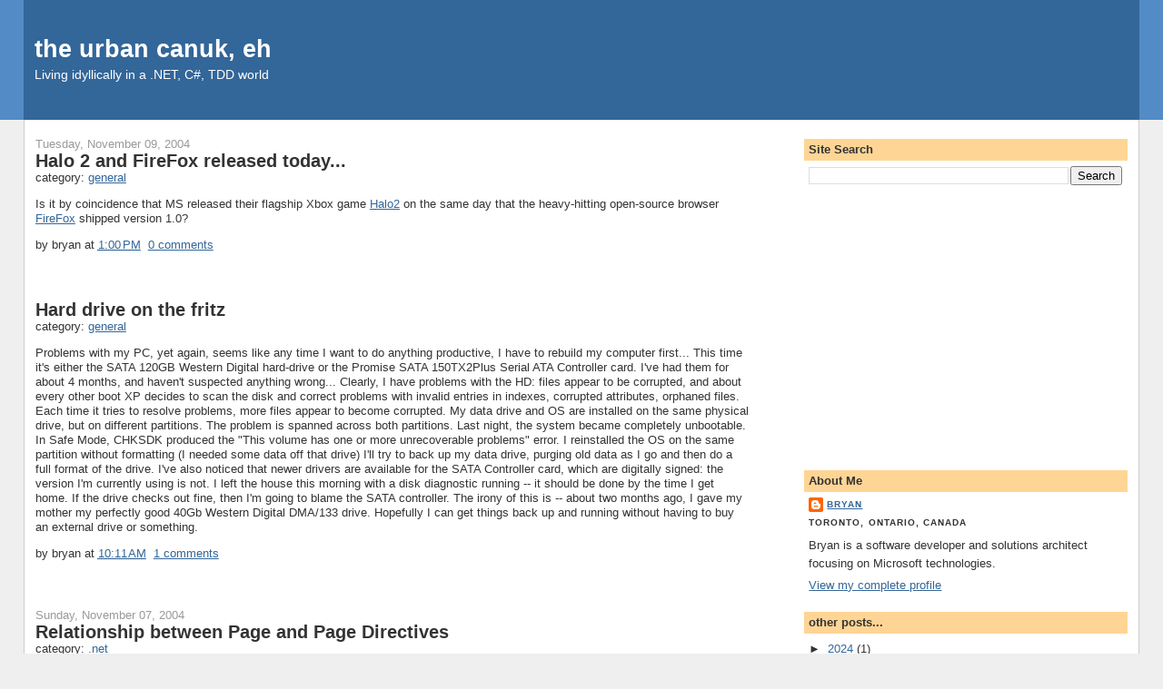

--- FILE ---
content_type: text/html; charset=UTF-8
request_url: https://www.bryancook.net/2004/11/
body_size: 13732
content:
<!DOCTYPE html>
<html dir='ltr' xmlns='http://www.w3.org/1999/xhtml' xmlns:b='http://www.google.com/2005/gml/b' xmlns:data='http://www.google.com/2005/gml/data' xmlns:expr='http://www.google.com/2005/gml/expr'>
<head>
<link href='https://www.blogger.com/static/v1/widgets/2944754296-widget_css_bundle.css' rel='stylesheet' type='text/css'/>
<meta content='text/html; charset=UTF-8' http-equiv='Content-Type'/>
<meta content='blogger' name='generator'/>
<link href='https://www.bryancook.net/favicon.ico' rel='icon' type='image/x-icon'/>
<link href='http://www.bryancook.net/2004/11/' rel='canonical'/>
<link rel="alternate" type="application/atom+xml" title="the urban canuk, eh - Atom" href="https://www.bryancook.net/feeds/posts/default" />
<link rel="alternate" type="application/rss+xml" title="the urban canuk, eh - RSS" href="https://www.bryancook.net/feeds/posts/default?alt=rss" />
<link rel="service.post" type="application/atom+xml" title="the urban canuk, eh - Atom" href="https://www.blogger.com/feeds/8942599/posts/default" />
<!--Can't find substitution for tag [blog.ieCssRetrofitLinks]-->
<meta content='http://www.bryancook.net/2004/11/' property='og:url'/>
<meta content='the urban canuk, eh' property='og:title'/>
<meta content='Living idyllically in a .NET, C#, TDD world' property='og:description'/>
<script src="//ajax.googleapis.com/ajax/libs/jquery/1.3.2/jquery.min.js" type="text/javascript"></script>
<link href='https://cdnjs.cloudflare.com/ajax/libs/SyntaxHighlighter/3.0.83/styles/shCore.min.css' rel='stylesheet' type='text/css'/>
<link href='https://cdnjs.cloudflare.com/ajax/libs/SyntaxHighlighter/3.0.83/styles/shThemeDefault.min.css' rel='stylesheet' type='text/css'/>
<meta content='noindex,follow' name='robots'/>
<title>the urban canuk, eh: November 2004</title><meta content='df52d019f80f78d1' name='y_key'/>
<meta content='wc17R+PTh/j2Nau6fM6k1vnUiRl9YDGTaUwHhKAug4E=' name='verify-v1'/>
<style id='page-skin-1' type='text/css'><!--
/*
-----------------------------------------------
Blogger Template Style
Name:     Stretch Denim
Designer: Darren Delaye
URL:      www.DarrenDelaye.com
Date:     11 Jul 2006
-----------------------------------------------
*/
/* Variable definitions
====================
<Variable name="bgColor" description="Page Background Color"
type="color" default="#efefef">
<Variable name="textColor" description="Text Color"
type="color" default="#333333">
<Variable name="linkColor" description="Link Color"
type="color" default="#336699">
<Variable name="headerBgColor" description="Page Header Background Color"
type="color" default="#336699">
<Variable name="headerTextColor" description="Page Header Text Color"
type="color" default="#ffffff">
<Variable name="headerCornersColor" description="Page Header Corners Color"
type="color" default="#528bc5">
<Variable name="mainBgColor" description="Main Background Color"
type="color" default="#ffffff">
<Variable name="borderColor" description="Border Color"
type="color" default="#cccccc">
<Variable name="dateHeaderColor" description="Date Header Color"
type="color" default="#999999">
<Variable name="sidebarTitleBgColor" description="Sidebar Title Background Color"
type="color" default="#ffd595">
<Variable name="sidebarTitleTextColor" description="Sidebar Title Text Color"
type="color" default="#333333">
<Variable name="bodyFont" description="Text Font"
type="font" default="normal normal 100% Verdana, Arial, Sans-serif;">
<Variable name="headerFont" description="Page Header Font"
type="font" default="normal normal 210% Verdana, Arial, Sans-serif;">
<Variable name="startSide" description="Start side in blog language"
type="automatic" default="left">
<Variable name="endSide" description="End side in blog language"
type="automatic" default="right">
*/
/* highlighting for tables */
div.post-body table { border: 1px solid black; border-collapse: collapse; margin-left: 2px;}
div.post-body .header td { background-color: #cccccc; }
div.post-body td.header { background-color: #ccc; }
div.post-body td { border: 1px solid black; padding: 15px; }
/*csharpformat */
.csharpcode, .csharpcode pre
{
font-size: small;
color: black;
font-family: Consolas, "Courier New", Courier, Monospace;
background-color: #ffffff;
/*white-space: pre;*/
}
.csharpcode pre { margin: 0em; }
.csharpcode .rem { color: #008000; }
.csharpcode .kwrd { color: #0000ff; }
.csharpcode .str { color: #006080; }
.csharpcode .op { color: #0000c0; }
.csharpcode .preproc { color: #cc6633; }
.csharpcode .asp { background-color: #ffff00; }
.csharpcode .html { color: #800000; }
.csharpcode .attr { color: #ff0000; }
.csharpcode .alt
{
background-color: #f4f4f4;
width: 100%;
margin: 0em;
}
.csharpcode .lnum { color: #606060; }
/* csharpformat */
/* syntaxhighlighter customizations */
.syntaxhighlighter .line.alt2 {
background-color: #f2f2f2 !important;
}
.syntaxhighlighter {
background-color: white !important;
border: 1px solid #DADAD9 !important;
margin-bottom: 20px !important;
}
.syntaxhighlighter .line.highlighted.alt1, .syntaxhighlighter .line.highlighted.alt2 {
background-color: #D4DDF8 !important;
}
/* inline code block */
:not(a):not(pre)>code {
word-wrap: break-word;
background-color: #f2f2f2;
border-radius: 3px;
font-size: 85%;
padding: 0.1em 0.2em;
}
body {
background: #efefef;
margin: 0;
padding: 0px;
font: x-small Verdana, Arial;
text-align: center;
color: #333333;
font-size: 13px;
}
a:link {
color: #336699;
}
a:visited {
color: #336699;
}
a img {
border-width: 0;
}
#outer-wrapper {
font: normal normal 100% Verdana, Arial, Sans-serif;;
}
/* Header
----------------------------------------------- */
#header-wrapper {
margin:0;
padding: 0;
background-color: #528bc5;
text-align: left;
}
#header {
margin: 0 2%;
background-color: #336699;
color: #ffffff;
padding: 0;
font: normal normal 210% Verdana, Arial, Sans-serif;;
position: relative;
}
h1.title {
padding-top: 38px;
margin: 0 1% .1em;
line-height: 1.2em;
font-size: 100%;
}
h1.title a {
color: #ffffff;
text-decoration: none;
}
#header .description {
display: block;
margin: 0 1%;
padding: 0 0 40px;
line-height: 1.4em;
font-size: 50%;
}
/* Content
----------------------------------------------- */
.clear {
clear: both;
}
#content-wrapper {
margin: 0 2%;
padding: 0 0 15px;
text-align: left;
background-color: #ffffff;
border: 1px solid #cccccc;
border-top: 0;
}
#main-wrapper {
margin-left: 1%;
width: 64%;
float: left;
background-color: #ffffff;
display: inline;       /* fix for doubling margin in IE */
word-wrap: break-word; /* fix for long text breaking sidebar float in IE */
overflow: hidden;      /* fix for long non-text content breaking IE sidebar float */
}
#sidebar-wrapper {
margin-right: 1%;
width: 29%;
float: right;
background-color: #ffffff;
display: inline;       /* fix for doubling margin in IE */
word-wrap: break-word; /* fix for long text breaking sidebar float in IE */
overflow: hidden;      /* fix for long non-text content breaking IE sidebar float */
}
/* Headings
----------------------------------------------- */
h2, h3 {
margin: 0;
}
/* Posts
----------------------------------------------- */
.date-header {
margin: 1.5em 0 0;
font-weight: normal;
color: #999999;
font-size: 100%;
}
.post {
margin: 0 0 1.5em;
padding-bottom: 1.5em;
}
.post-title {
margin: 0;
padding: 0;
font-size: 155%;
font-weight: bold;
line-height: 1.1em;
}
.post-title a, .post-title a:visited, .post-title strong {
text-decoration: none;
color: #333333;
font-weight: bold;
}
.post div {
margin: 0 0 .75em;
line-height: 1.3em;
}
p.post-footer {
margin: -.25em 0 0;
color: #ffffff;
font-size: 83%;
}
.post-footer .span {
margin-right: .3em;
}
.comment-link {
margin-left: .3em;
}
.post img {
padding: 4px;
border: 1px solid #cccccc;
}
.post blockquote {
margin: 1em 20px;
}
.post blockquote p {
margin: .75em 0;
}
/* Comments
----------------------------------------------- */
#comments h4 {
margin: 1em 0;
color: #999999;
}
#comments h4 strong {
font-size: 110%;
}
#comments-block {
margin: 1em 0 1.5em;
line-height: 1.3em;
}
#comments-block dt {
margin: .5em 0;
}
#comments-block dd {
margin: .25em 0 0;
}
#comments-block dd.comment-footer {
margin: -.25em 0 2em;
line-height: 1.4em;
font-size: 78%;
}
#comments-block dd p {
margin: 0 0 .75em;
}
dd.comment-by-author
{
background: #F3F3F3;
}
.deleted-comment {
font-style:italic;
color:gray;
}
.feed-links {
clear: both;
line-height: 2.5em;
}
#blog-pager-newer-link {
float: left;
}
#blog-pager-older-link {
float: right;
}
#blog-pager {
text-align: center;
}
/* Sidebar Content
----------------------------------------------- */
.sidebar h2 {
margin: 1.6em 0 .5em;
padding: 4px 5px;
background-color: #ffd595;
font-size: 100%;
color: #333333;
}
.sidebar ul {
margin: 0;
padding: 0;
list-style: none;
}
.sidebar li {
margin: 0;
padding-top: 0;
padding-right: 0;
padding-bottom: .5em;
padding-left: 15px;
text-indent: -15px;
line-height: 1.5em;
}
.sidebar {
color: #333333;
line-height:1.3em;
}
.sidebar .widget {
margin-bottom: 1em;
}
.sidebar .widget-content {
margin: 0 5px;
}
/* Profile
----------------------------------------------- */
.profile-img {
float: left;
margin-top: 0;
margin-right: 5px;
margin-bottom: 5px;
margin-left: 0;
padding: 4px;
border: 1px solid #cccccc;
}
.profile-data {
margin:0;
text-transform:uppercase;
letter-spacing:.1em;
font-weight: bold;
line-height: 1.6em;
font-size: 78%;
}
.profile-datablock {
margin:.5em 0 .5em;
}
.profile-textblock {
margin: 0.5em 0;
line-height: 1.6em;
}
/* Footer
----------------------------------------------- */
#footer {
clear: both;
text-align: center;
color: #333333;
}
#footer .widget {
margin:.5em;
padding-top: 20px;
font-size: 85%;
line-height: 1.5em;
text-align: left;
}
/** Page structure tweaks for layout editor wireframe */
body#layout #header {
width: 750px;
margin-left: 0;
margin-right: 0;
}

--></style>
<link href='https://www.blogger.com/dyn-css/authorization.css?targetBlogID=8942599&amp;zx=2646327e-01c0-4321-9f82-f1f53ebfb1d8' media='none' onload='if(media!=&#39;all&#39;)media=&#39;all&#39;' rel='stylesheet'/><noscript><link href='https://www.blogger.com/dyn-css/authorization.css?targetBlogID=8942599&amp;zx=2646327e-01c0-4321-9f82-f1f53ebfb1d8' rel='stylesheet'/></noscript>
<meta name='google-adsense-platform-account' content='ca-host-pub-1556223355139109'/>
<meta name='google-adsense-platform-domain' content='blogspot.com'/>

<!-- data-ad-client=ca-pub-2607080203840194 -->

</head>
<body>
<div id='outer-wrapper'><div id='wrap2'>
<!-- skip links for text browsers -->
<span id='skiplinks' style='display:none;'>
<a href='#main'>skip to main </a> |
      <a href='#sidebar'>skip to sidebar</a>
</span>
<div id='header-wrapper'>
<div class='header section' id='header'><div class='widget Header' data-version='1' id='Header1'>
<div id='header-inner'>
<div class='titlewrapper'>
<h1 class='title'>
<a href='https://www.bryancook.net/'>
the urban canuk, eh
</a>
</h1>
</div>
<div class='descriptionwrapper'>
<p class='description'><span>Living idyllically in a .NET, C#, TDD world</span></p>
</div>
</div>
</div></div>
</div>
<div id='content-wrapper'>
<div id='crosscol-wrapper' style='text-align:center'>
<div class='crosscol no-items section' id='crosscol'></div>
</div>
<div id='main-wrapper'>
<div class='main section' id='main'><div class='widget Blog' data-version='1' id='Blog1'>
<div class='blog-posts hfeed'>

                      <div class="date-outer">
                    
<h2 class='date-header'><span>Tuesday, November 09, 2004</span></h2>

                      <div class="date-posts">
                    
<div class='post-outer'>
<div class='post hentry'>
<a name='110001653574064095'></a>
<h3 class='post-title entry-title'>
<a href='https://www.bryancook.net/2004/11/halo-2-and-firefox-released-today.html'>Halo 2 and FireFox released today...</a>
</h3>
<div class='post-header-line-1'><span class='post-labels'>
category:
<a href='https://www.bryancook.net/search/label/general' rel='tag'>general</a>
</span>
</div>
<div class='post-body entry-content'>
<p>Is it by coincidence that MS released their flagship Xbox game <a href="http://www.xbox.com/en-US/halo2/">Halo2</a> on the same day that the heavy-hitting open-source browser <a href="http://www.mozilla.org">FireFox</a> shipped version 1.0?


</p>
<div style='clear: both;'></div>
</div>
<div class='post-footer'>
<p class='post-footer-line post-footer-line-1'><span class='post-author vcard'>
by
<span class='fn'>bryan</span>
</span>
<span class='post-timestamp'>
at
<a class='timestamp-link' href='https://www.bryancook.net/2004/11/halo-2-and-firefox-released-today.html' rel='bookmark' title='permanent link'><abbr class='published' title='2004-11-09T13:00:00-05:00'>1:00&#8239;PM</abbr></a>
</span>
<span class='post-comment-link'>
<a class='comment-link' href='https://www.blogger.com/comment/fullpage/post/8942599/110001653574064095' onclick=''>0
comments</a>
</span>
<span class='post-icons'>
<span class='item-control blog-admin pid-547109512'>
<a href='https://www.blogger.com/post-edit.g?blogID=8942599&postID=110001653574064095&from=pencil' title='Edit Post'>
<img alt='' class='icon-action' height='18' src='https://resources.blogblog.com/img/icon18_edit_allbkg.gif' width='18'/>
</a>
</span>
</span>
</p>
<p class='post-footer-line post-footer-line-2'></p>
<p class='post-footer-line post-footer-line-3'></p>
</div>
</div>
</div>
<div class='post-outer'>
<div class='post hentry'>
<a name='110001413010761162'></a>
<h3 class='post-title entry-title'>
<a href='https://www.bryancook.net/2004/11/hard-drive-on-fritz.html'>Hard drive on the fritz</a>
</h3>
<div class='post-header-line-1'><span class='post-labels'>
category:
<a href='https://www.bryancook.net/search/label/general' rel='tag'>general</a>
</span>
</div>
<div class='post-body entry-content'>
<p>Problems with my PC, yet again, seems like any time I want to do anything productive, I have to rebuild my computer first...  This time it's either the SATA 120GB Western Digital hard-drive or the Promise SATA 150TX2Plus Serial ATA Controller card.  I've had them for about 4 months, and haven't suspected anything wrong...

Clearly, I have problems with the HD:  files appear to be corrupted, and about every other boot XP decides to scan the disk and correct problems with invalid entries in indexes, corrupted attributes, orphaned files.  Each time it tries to resolve problems, more files appear to become corrupted.  My data drive and OS are installed on the same physical drive, but on different partitions.  The problem is spanned across both partitions.

Last night, the system became completely unbootable.  In Safe Mode, CHKSDK produced the "This volume has one or more unrecoverable problems" error.  I reinstalled the OS on the same partition without formatting (I needed some data off that drive)  I'll try to back up my data drive, purging old data as I go and then do a full format of the drive.

I've also noticed that newer drivers are available for the SATA Controller card, which are digitally signed: the version I'm currently using is not.  I left the house this morning with a disk diagnostic running -- it should be done by the time I get home.  If the drive checks out fine, then I'm going to blame the SATA controller.

The irony of this is -- about two months ago, I gave my mother my perfectly good 40Gb Western Digital DMA/133 drive.   Hopefully I can get things back up and running without having to buy an external drive or something.
</p>
<div style='clear: both;'></div>
</div>
<div class='post-footer'>
<p class='post-footer-line post-footer-line-1'><span class='post-author vcard'>
by
<span class='fn'>bryan</span>
</span>
<span class='post-timestamp'>
at
<a class='timestamp-link' href='https://www.bryancook.net/2004/11/hard-drive-on-fritz.html' rel='bookmark' title='permanent link'><abbr class='published' title='2004-11-09T10:11:00-05:00'>10:11&#8239;AM</abbr></a>
</span>
<span class='post-comment-link'>
<a class='comment-link' href='https://www.blogger.com/comment/fullpage/post/8942599/110001413010761162' onclick=''>1 comments</a>
</span>
<span class='post-icons'>
<span class='item-control blog-admin pid-547109512'>
<a href='https://www.blogger.com/post-edit.g?blogID=8942599&postID=110001413010761162&from=pencil' title='Edit Post'>
<img alt='' class='icon-action' height='18' src='https://resources.blogblog.com/img/icon18_edit_allbkg.gif' width='18'/>
</a>
</span>
</span>
</p>
<p class='post-footer-line post-footer-line-2'></p>
<p class='post-footer-line post-footer-line-3'></p>
</div>
</div>
</div>

                      </div></div>
                    

                      <div class="date-outer">
                    
<h2 class='date-header'><span>Sunday, November 07, 2004</span></h2>

                      <div class="date-posts">
                    
<div class='post-outer'>
<div class='post hentry'>
<a name='109961558806079001'></a>
<h3 class='post-title entry-title'>
<a href='https://www.bryancook.net/2004/11/relationship-between-page-and-page.html'>Relationship between Page and Page Directives</a>
</h3>
<div class='post-header-line-1'><span class='post-labels'>
category:
<a href='https://www.bryancook.net/search/label/.net' rel='tag'>.net</a>
</span>
</div>
<div class='post-body entry-content'>
<p>Another adventure into .net...

The other day I had a problem where I wanted to create a property for a page, and have it configurable within the designer. To me, this seemed like it should be fairly easy to do, after all I can create a public property for a user control, and then set it in the designer like an attribute:

<pre> < ... runat="server" property="value"/> </pre>
But you can't simply add a custom value in the page directives:

<pre><%@ Page Language="C#" MyPageProperty="value" %></pre> ... you'll end up with an error. So it got me thinking, what is the relationship between Page and Page Directives, and why do I get this error?

Enter Reflector. I've grown quite fond of this utility, and I've found it indispensible for inspecting code. Reflector allows you to crack open the internals of the core .net framework, and examine how Microsoft put the framework together.

The best place to start is at the machine.config. It tells us that all requests for aspx pages are piped through the PageHandlerFactory. Using Reflector, we quickly see that the factory's main job is to create the handler and pass it off for execution (though we don't really need Reflector to tell us that, if you're familiar with design patterns -- that is what a <span style="font-style: italic;">Factory</span> does).  The actual creation of the handler is performed by the PageParser class, specifically the <span style="font-weight: bold;">GetCompiledPageInstance</span> method

Looking at the PageParser through Reflector is like a good mystery novel, as it's quite complex, and uses a quite a variety of other classes to perform it's job. Most .net developers understand that the first time a page is requested, the asp.net worker process compiles the page and caches it so that future requests will take less time -- this is accomplished through the PageParser.

As it turns out, the directives for the Page are used as settings for the PageParser, they get converted using Regular Expressions into a Dictionary object, then processed through the PageParser's <span style="font-weight: bold;">ProcessMainDirective </span>method.

As the items in the directive are parsed, they are popped off the Dictionary.  Afterwards, the <b>CheckUnknownDirectiveAttributes</b> method inspects the size of the Dictionary, and if it contains values it throws the error.

If you're still reading, very good, or if you got excited and tried to create a derived class of the PageParser you've already discovered that all of these methods I've described are marked as internal and cannot be overridden.

Few things this inspires me to do:

1) Hunt down and find all dependencies to the PageParser, decompile and create a custom PageHandlerFactory.
2) Take a peek at the ASP.NET 2.0 model and see how this has changed.

</p>
<div style='clear: both;'></div>
</div>
<p><a href='http://www.reddit.com/r/programming/submit' onclick='window.location = &#39;http://www.reddit.com/r/programming/submit?url=&#39; + encodeURIComponent(window.location); return false'>
<img alt="submit to reddit" border="0" src="https://lh3.googleusercontent.com/blogger_img_proxy/AEn0k_vhuKy1sCAh6sD84TihrnInU8R1NKd_vAx9lMyPP4rRZUN2jcgIy0WLMq7Sq017LUtCNMGO-xInbc_BsYkrJsP_MIEK8_zC2eiD-pDk4w=s0-d">
</a></p>
<div class='post-footer'>
<p class='post-footer-line post-footer-line-1'><span class='post-author vcard'>
by
<span class='fn'>bryan</span>
</span>
<span class='post-timestamp'>
at
<a class='timestamp-link' href='https://www.bryancook.net/2004/11/relationship-between-page-and-page.html' rel='bookmark' title='permanent link'><abbr class='published' title='2004-11-07T16:39:00-05:00'>4:39&#8239;PM</abbr></a>
</span>
<span class='post-comment-link'>
<a class='comment-link' href='https://www.blogger.com/comment/fullpage/post/8942599/109961558806079001' onclick=''>0
comments</a>
</span>
<span class='post-icons'>
<span class='item-control blog-admin pid-547109512'>
<a href='https://www.blogger.com/post-edit.g?blogID=8942599&postID=109961558806079001&from=pencil' title='Edit Post'>
<img alt='' class='icon-action' height='18' src='https://resources.blogblog.com/img/icon18_edit_allbkg.gif' width='18'/>
</a>
</span>
</span>
</p>
<p class='post-footer-line post-footer-line-2'></p>
<p class='post-footer-line post-footer-line-3'></p>
</div>
</div>
</div>

                      </div></div>
                    

                      <div class="date-outer">
                    
<h2 class='date-header'><span>Thursday, November 04, 2004</span></h2>

                      <div class="date-posts">
                    
<div class='post-outer'>
<div class='post hentry'>
<a name='109944565962125937'></a>
<h3 class='post-title entry-title'>
<a href='https://www.bryancook.net/2004/11/aspnet-applications-without-web.html'>ASP.NET Applications without Web Projects</a>
</h3>
<div class='post-header-line-1'><span class='post-labels'>
category:
<a href='https://www.bryancook.net/search/label/.net' rel='tag'>.net</a>
</span>
</div>
<div class='post-body entry-content'>
<p>Super handy link: <a href="http://www.pluralsight.com/fritz/Samples/aspdotnet_without_web_projects.htm">this article</a> shows you how to hack Visual Studio's config files and projects so that you can create web projects as class libraries.

Although Fritz Onion gives a pretty good overview, you still need to rummage through the config files. For your convienence, here is the contents of my config file:

<span style="FONT-STYLE: italic">C:\Program Files\Microsoft Visual Studio .NET 2003\VC#\ CSharpProjectItems\LocalProjectItems:</span>

<div style="OVERFLOW: auto; WIDTH: 350px; HEIGHT: 400px"><pre style="FONT-SIZE: 8pt">
UI{FAE04EC1-301F-11d3-BF4B-00C04F79EFBC}#233610
Code{FAE04EC1-301F-11d3-BF4B-00C04F79EFBC}#233820
Data{FAE04EC1-301F-11d3-BF4B-00C04F79EFBC}#233430
Web{FAE04EC1-301F-11d3-BF4B-00C04F79EFBC}#233740
Utility{FAE04EC1-301F-11d3-BF4B-00C04F79EFBC}#233550
Resources{FAE04EC1-301F-11d3-BF4B-00C04F79EFBC}#236260
..\CSharpAddWebFormWiz.vsz{FAE04EC1-301F-11d3-BF4B-00C04F79EFBC}#223610#2263{FAE04EC1-301F-11d3-BF4B-00C04F79EFBC}45340WebForm.aspx
..\CSharpAddWebServiceWiz.vsz{FAE04EC1-301F-11d3-BF4B-00C04F79EFBC}#224320#2266{FAE04EC1-301F-11d3-BF4B-00C04F79EFBC}45210Service.asmx
..\CSharpAddMobileWebFormWiz.vsz{FAE04EC1-301F-11d3-BF4B-00C04F79EFBC}#239825#2399{FAE04EC1-301F-11d3-BF4B-00C04F79EFBC}45710MobileWebForm.aspx
..\CSharpAddWinFormWiz.vsz{FAE04EC1-301F-11d3-BF4B-00C04F79EFBC}#223710#2264{FAE04EC1-301F-11d3-BF4B-00C04F79EFBC}45350Form.cs
..\CSharpAddClassWiz.vsz{FAE04EC1-301F-11d3-BF4B-00C04F79EFBC}#224520#2262{FAE04EC1-301F-11d3-BF4B-00C04F79EFBC}45150Class.cs
..\CSharpAddComponentWiz.vsz{FAE04EC1-301F-11d3-BF4B-00C04F79EFBC}#224630#2265{FAE04EC1-301F-11d3-BF4B-00C04F79EFBC}45170Component.cs
..\CSharpAddWebDataForm.vsz{FAE04EC1-301F-11d3-BF4B-00C04F79EFBC}#238045#2381{FAE04EC1-301F-11d3-BF4B-00C04F79EFBC}45590DataForm.aspx
..\CSharpAddUserControlWiz.vsz{FAE04EC1-301F-11d3-BF4B-00C04F79EFBC}#229540#2296{FAE04EC1-301F-11d3-BF4B-00C04F79EFBC}45320UserControl.cs
..\CSharpAddWinDataForm.vsz{FAE04EC1-301F-11d3-BF4B-00C04F79EFBC}#238045#2382{FAE04EC1-301F-11d3-BF4B-00C04F79EFBC}45600DataForm.cs
..\CSharpAddDataSet.vsz{FAE04EC1-301F-11d3-BF4B-00C04F79EFBC}#227750#2278{FAE04EC1-301F-11d3-BF4B-00C04F79EFBC}45220Dataset.xsd
..\NewXMLPage.xml{FAE04EC1-301F-11d3-BF4B-00C04F79EFBC}#224460#2279{FAE04EC1-301F-11d3-BF4B-00C04F79EFBC}45240XMLFile.xml
..\CSharpAddXMLSchema.vsz{FAE04EC1-301F-11d3-BF4B-00C04F79EFBC}#227570#2276{FAE04EC1-301F-11d3-BF4B-00C04F79EFBC}45230XMLSchema.xsd
..\NewCSharpFile.cs{FAE04EC1-301F-11d3-BF4B-00C04F79EFBC}#226180#2267{FAE04EC1-301F-11d3-BF4B-00C04F79EFBC}45160CodeFile.cs
..\CSharpAddCustomControlWiz.vsz{FAE04EC1-301F-11d3-BF4B-00C04F79EFBC}#229390#2294{FAE04EC1-301F-11d3-BF4B-00C04F79EFBC}45270CustomControl.cs
..\NewHTMPage.htm{FAE04EC1-301F-11d3-BF4B-00C04F79EFBC}#2042100#2280{FAE04EC1-301F-11d3-BF4B-00C04F79EFBC}45280HTMLPage.htm
..\CSFormInheritanceWizard.vsz{FAE04EC1-301F-11d3-BF4B-00C04F79EFBC}#2341110#2343{FAE04EC1-301F-11d3-BF4B-00C04F79EFBC}4531 Form.cs
..\CSharpAddWebControlWiz.vsz{FAE04EC1-301F-11d3-BF4B-00C04F79EFBC}#2297120#2298{FAE04EC1-301F-11d3-BF4B-00C04F79EFBC}45330WebCustomControl.cs
..\CSControlInheritanceWizard.vsz{FAE04EC1-301F-11d3-BF4B-00C04F79EFBC}#2342130#2344{FAE04EC1-301F-11d3-BF4B-00C04F79EFBC}4530 UserControl.cs
..\CSharpAddWinServiceWiz.vsz{FAE04EC1-301F-11d3-BF4B-00C04F79EFBC}#2291140#2292{FAE04EC1-301F-11d3-BF4B-00C04F79EFBC}45200Service.cs
..\CSharpAddWebUserControl.vsz{FAE04EC1-301F-11d3-BF4B-00C04F79EFBC}#237855#2379{FAE04EC1-301F-11d3-BF4B-00C04F79EFBC}45580WebUserControl.ascx
..\CSharpAddMobileWebUserControl.vsz{FAE04EC1-301F-11d3-BF4B-00C04F79EFBC}#240056#2401{FAE04EC1-301F-11d3-BF4B-00C04F79EFBC}45720MobileWebUserControl.ascx
..\StaticDisco.disco{FAE04EC1-301F-11d3-BF4B-00C04F79EFBC}#2393155#2394{FAE04EC1-301F-11d3-BF4B-00C04F79EFBC}45250Disco.disco
..\CSharpAddGlobalASAX.vsz{FAE04EC1-301F-11d3-BF4B-00C04F79EFBC}#2304160#2305{FAE04EC1-301F-11d3-BF4B-00C04F79EFBC}45428192Global.asax
..\CSharpAddWebConfig.vsz{FAE04EC1-301F-11d3-BF4B-00C04F79EFBC}#2312170#2313{FAE04EC1-301F-11d3-BF4B-00C04F79EFBC}45458192Web.config
..\TextFile.txt{FAE04EC1-301F-11d3-BF4B-00C04F79EFBC}#2316150#2317{FAE04EC1-301F-11d3-BF4B-00C04F79EFBC}45360TextFile.txt
..\Frameset.vsz{FAE04EC1-301F-11d3-BF4B-00C04F79EFBC}#2241160#2284{FAE04EC1-301F-11d3-BF4B-00C04F79EFBC}45410Frameset.htm
..\XSLTFile.xslt{FAE04EC1-301F-11d3-BF4B-00C04F79EFBC}#2356170#2357{FAE04EC1-301F-11d3-BF4B-00C04F79EFBC}4566 XSLTFile.xslt
..\StyleSheet.css{FAE04EC1-301F-11d3-BF4B-00C04F79EFBC}#2314180#2315{FAE04EC1-301F-11d3-BF4B-00C04F79EFBC}45440StyleSheet.css
..\NewInstaller.vsz{FAE04EC1-301F-11d3-BF4B-00C04F79EFBC}#2269190#2270{FAE04EC1-301F-11d3-BF4B-00C04F79EFBC}45180Installer.cs
..\Bitmap.bmp{FAE04EC1-301F-11d3-BF4B-00C04F79EFBC}#2384200#2385{FAE04EC1-301F-11d3-BF4B-00C04F79EFBC}4562 Bitmap.bmp
..\Cursor.cur{FAE04EC1-301F-11d3-BF4B-00C04F79EFBC}#2386210#2387{FAE04EC1-301F-11d3-BF4B-00C04F79EFBC}4563 Cursor.cur
..\Icon.ico{FAE04EC1-301F-11d3-BF4B-00C04F79EFBC}#2388220#2389{FAE04EC1-301F-11d3-BF4B-00C04F79EFBC}4564 Icon.ico
..\Resource.resx{FAE04EC1-301F-11d3-BF4B-00C04F79EFBC}#2390230#2391{FAE04EC1-301F-11d3-BF4B-00C04F79EFBC}4565 Resource.resx
..\JScript.js{FAE04EC1-301F-11d3-BF4B-00C04F79EFBC}#2306240#2307{FAE04EC1-301F-11d3-BF4B-00C04F79EFBC}45570JScript.js
..\VBScript.vbs{FAE04EC1-301F-11d3-BF4B-00C04F79EFBC}#2308250#2309{FAE04EC1-301F-11d3-BF4B-00C04F79EFBC}45370VBScript.vbs
..\WindowsScriptHost.wsf{FAE04EC1-301F-11d3-BF4B-00C04F79EFBC}#2310260#2311{FAE04EC1-301F-11d3-BF4B-00C04F79EFBC}45380WinScript.wsf
..\app.config{FAE04EC1-301F-11d3-BF4B-00C04F79EFBC}#2403261#2404{FAE04EC1-301F-11d3-BF4B-00C04F79EFBC}46000App.config
</pre></div>
Once you've made this hack, you'll be able to add webforms (and other web project items) to your class library.

I find it's very useful to configure your new hybrid projects this way: <ol><li>Create a "Web" folder in your project <li>Configure the <em>Output Path</em> of your project to build to "Web\bin" <li>In the debug settings, set <em>Enable ASP.NET Debugging</em> to "True"</li><li>Change the <em>Debug Mode</em> of the project to<em> "</em>URL"</li><li>Set the <em>Start URL</em> to the name of the local IIS site that this code will execute under.</li><li>Add <em>System.Web.dll</em> as a reference to your project.</li><li>Create the new site in IIS.</li></ol><p>Enjoy!</p><p>I've got a few other Visual Studio tweaks that I hope to post soon.
</p>
</p>
<div style='clear: both;'></div>
</div>
<p><a href='http://www.reddit.com/r/programming/submit' onclick='window.location = &#39;http://www.reddit.com/r/programming/submit?url=&#39; + encodeURIComponent(window.location); return false'>
<img alt="submit to reddit" border="0" src="https://lh3.googleusercontent.com/blogger_img_proxy/AEn0k_vhuKy1sCAh6sD84TihrnInU8R1NKd_vAx9lMyPP4rRZUN2jcgIy0WLMq7Sq017LUtCNMGO-xInbc_BsYkrJsP_MIEK8_zC2eiD-pDk4w=s0-d">
</a></p>
<div class='post-footer'>
<p class='post-footer-line post-footer-line-1'><span class='post-author vcard'>
by
<span class='fn'>bryan</span>
</span>
<span class='post-timestamp'>
at
<a class='timestamp-link' href='https://www.bryancook.net/2004/11/aspnet-applications-without-web.html' rel='bookmark' title='permanent link'><abbr class='published' title='2004-11-04T16:32:00-05:00'>4:32&#8239;PM</abbr></a>
</span>
<span class='post-comment-link'>
<a class='comment-link' href='https://www.blogger.com/comment/fullpage/post/8942599/109944565962125937' onclick=''>1 comments</a>
</span>
<span class='post-icons'>
<span class='item-control blog-admin pid-547109512'>
<a href='https://www.blogger.com/post-edit.g?blogID=8942599&postID=109944565962125937&from=pencil' title='Edit Post'>
<img alt='' class='icon-action' height='18' src='https://resources.blogblog.com/img/icon18_edit_allbkg.gif' width='18'/>
</a>
</span>
</span>
</p>
<p class='post-footer-line post-footer-line-2'></p>
<p class='post-footer-line post-footer-line-3'></p>
</div>
</div>
</div>

                    </div></div>
                  
</div>
<div class='blog-pager' id='blog-pager'>
<span id='blog-pager-newer-link'>
<a class='blog-pager-newer-link' href='https://www.bryancook.net/search?updated-max=2008-07-06T14:58:00-04:00&max-results=100&reverse-paginate=true' id='Blog1_blog-pager-newer-link' title='Newer Posts'>Newer Posts</a>
</span>
<span id='blog-pager-older-link'>
<a class='blog-pager-older-link' href='https://www.bryancook.net/search?updated-max=2004-11-04T16:32:00-05:00' id='Blog1_blog-pager-older-link' title='Older Posts'>Older Posts</a>
</span>
<a class='home-link' href='https://www.bryancook.net/'>Home</a>
</div>
<div class='clear'></div>
<div class='blog-feeds'>
<div class='feed-links'>
Subscribe to:
<a class='feed-link' href='https://www.bryancook.net/feeds/posts/default' target='_blank' type='application/atom+xml'>Comments (Atom)</a>
</div>
</div>
</div></div>
</div>
<div id='sidebar-wrapper'>
<div class='sidebar section' id='sidebar'><div class='widget BlogSearch' data-version='1' id='BlogSearch1'>
<h2 class='title'>Site Search</h2>
<div class='widget-content'>
<div id='BlogSearch1_form'>
<form action='https://www.bryancook.net/search' class='gsc-search-box' target='_top'>
<table cellpadding='0' cellspacing='0' class='gsc-search-box'>
<tbody>
<tr>
<td class='gsc-input'>
<input autocomplete='off' class='gsc-input' name='q' size='10' title='search' type='text' value=''/>
</td>
<td class='gsc-search-button'>
<input class='gsc-search-button' title='search' type='submit' value='Search'/>
</td>
</tr>
</tbody>
</table>
</form>
</div>
</div>
<div class='clear'></div>
</div><div class='widget AdSense' data-version='1' id='AdSense1'>
<div class='widget-content'>
<script async src="https://pagead2.googlesyndication.com/pagead/js/adsbygoogle.js"></script>
<!-- stupiddumbguy_sidebar_AdSense1_1x1_as -->
<ins class="adsbygoogle"
     style="display:block"
     data-ad-client="ca-pub-2607080203840194"
     data-ad-host="ca-host-pub-1556223355139109"
     data-ad-slot="8851774385"
     data-ad-format="auto"
     data-full-width-responsive="true"></ins>
<script>
(adsbygoogle = window.adsbygoogle || []).push({});
</script>
<div class='clear'></div>
</div>
</div><div class='widget Profile' data-version='1' id='Profile1'>
<h2>About Me</h2>
<div class='widget-content'>
<dl class='profile-datablock'>
<dt class='profile-data'>
<a class='profile-name-link g-profile' href='https://www.blogger.com/profile/01332614158223702009' rel='author' style='background-image: url(//www.blogger.com/img/logo-16.png);'>
bryan
</a>
</dt>
<dd class='profile-data'>Toronto, Ontario, Canada</dd>
<dd class='profile-textblock'>Bryan is a software developer and solutions architect focusing on Microsoft technologies.</dd>
</dl>
<a class='profile-link' href='https://www.blogger.com/profile/01332614158223702009' rel='author'>View my complete profile</a>
<div class='clear'></div>
</div>
</div><div class='widget BlogArchive' data-version='1' id='BlogArchive1'>
<h2>other posts...</h2>
<div class='widget-content'>
<div id='ArchiveList'>
<div id='BlogArchive1_ArchiveList'>
<ul class='hierarchy'>
<li class='archivedate collapsed'>
<a class='toggle' href='javascript:void(0)'>
<span class='zippy'>

        &#9658;&#160;
      
</span>
</a>
<a class='post-count-link' href='https://www.bryancook.net/2024/'>
2024
</a>
<span class='post-count' dir='ltr'>(1)</span>
<ul class='hierarchy'>
<li class='archivedate collapsed'>
<a class='toggle' href='javascript:void(0)'>
<span class='zippy'>

        &#9658;&#160;
      
</span>
</a>
<a class='post-count-link' href='https://www.bryancook.net/2024/10/'>
Oct
</a>
<span class='post-count' dir='ltr'>(1)</span>
</li>
</ul>
</li>
</ul>
<ul class='hierarchy'>
<li class='archivedate collapsed'>
<a class='toggle' href='javascript:void(0)'>
<span class='zippy'>

        &#9658;&#160;
      
</span>
</a>
<a class='post-count-link' href='https://www.bryancook.net/2022/'>
2022
</a>
<span class='post-count' dir='ltr'>(1)</span>
<ul class='hierarchy'>
<li class='archivedate collapsed'>
<a class='toggle' href='javascript:void(0)'>
<span class='zippy'>

        &#9658;&#160;
      
</span>
</a>
<a class='post-count-link' href='https://www.bryancook.net/2022/01/'>
Jan
</a>
<span class='post-count' dir='ltr'>(1)</span>
</li>
</ul>
</li>
</ul>
<ul class='hierarchy'>
<li class='archivedate collapsed'>
<a class='toggle' href='javascript:void(0)'>
<span class='zippy'>

        &#9658;&#160;
      
</span>
</a>
<a class='post-count-link' href='https://www.bryancook.net/2021/'>
2021
</a>
<span class='post-count' dir='ltr'>(2)</span>
<ul class='hierarchy'>
<li class='archivedate collapsed'>
<a class='toggle' href='javascript:void(0)'>
<span class='zippy'>

        &#9658;&#160;
      
</span>
</a>
<a class='post-count-link' href='https://www.bryancook.net/2021/03/'>
Mar
</a>
<span class='post-count' dir='ltr'>(2)</span>
</li>
</ul>
</li>
</ul>
<ul class='hierarchy'>
<li class='archivedate collapsed'>
<a class='toggle' href='javascript:void(0)'>
<span class='zippy'>

        &#9658;&#160;
      
</span>
</a>
<a class='post-count-link' href='https://www.bryancook.net/2020/'>
2020
</a>
<span class='post-count' dir='ltr'>(14)</span>
<ul class='hierarchy'>
<li class='archivedate collapsed'>
<a class='toggle' href='javascript:void(0)'>
<span class='zippy'>

        &#9658;&#160;
      
</span>
</a>
<a class='post-count-link' href='https://www.bryancook.net/2020/08/'>
Aug
</a>
<span class='post-count' dir='ltr'>(4)</span>
</li>
</ul>
<ul class='hierarchy'>
<li class='archivedate collapsed'>
<a class='toggle' href='javascript:void(0)'>
<span class='zippy'>

        &#9658;&#160;
      
</span>
</a>
<a class='post-count-link' href='https://www.bryancook.net/2020/07/'>
Jul
</a>
<span class='post-count' dir='ltr'>(4)</span>
</li>
</ul>
<ul class='hierarchy'>
<li class='archivedate collapsed'>
<a class='toggle' href='javascript:void(0)'>
<span class='zippy'>

        &#9658;&#160;
      
</span>
</a>
<a class='post-count-link' href='https://www.bryancook.net/2020/06/'>
Jun
</a>
<span class='post-count' dir='ltr'>(3)</span>
</li>
</ul>
<ul class='hierarchy'>
<li class='archivedate collapsed'>
<a class='toggle' href='javascript:void(0)'>
<span class='zippy'>

        &#9658;&#160;
      
</span>
</a>
<a class='post-count-link' href='https://www.bryancook.net/2020/02/'>
Feb
</a>
<span class='post-count' dir='ltr'>(3)</span>
</li>
</ul>
</li>
</ul>
<ul class='hierarchy'>
<li class='archivedate collapsed'>
<a class='toggle' href='javascript:void(0)'>
<span class='zippy'>

        &#9658;&#160;
      
</span>
</a>
<a class='post-count-link' href='https://www.bryancook.net/2018/'>
2018
</a>
<span class='post-count' dir='ltr'>(1)</span>
<ul class='hierarchy'>
<li class='archivedate collapsed'>
<a class='toggle' href='javascript:void(0)'>
<span class='zippy'>

        &#9658;&#160;
      
</span>
</a>
<a class='post-count-link' href='https://www.bryancook.net/2018/03/'>
Mar
</a>
<span class='post-count' dir='ltr'>(1)</span>
</li>
</ul>
</li>
</ul>
<ul class='hierarchy'>
<li class='archivedate collapsed'>
<a class='toggle' href='javascript:void(0)'>
<span class='zippy'>

        &#9658;&#160;
      
</span>
</a>
<a class='post-count-link' href='https://www.bryancook.net/2017/'>
2017
</a>
<span class='post-count' dir='ltr'>(21)</span>
<ul class='hierarchy'>
<li class='archivedate collapsed'>
<a class='toggle' href='javascript:void(0)'>
<span class='zippy'>

        &#9658;&#160;
      
</span>
</a>
<a class='post-count-link' href='https://www.bryancook.net/2017/10/'>
Oct
</a>
<span class='post-count' dir='ltr'>(3)</span>
</li>
</ul>
<ul class='hierarchy'>
<li class='archivedate collapsed'>
<a class='toggle' href='javascript:void(0)'>
<span class='zippy'>

        &#9658;&#160;
      
</span>
</a>
<a class='post-count-link' href='https://www.bryancook.net/2017/09/'>
Sep
</a>
<span class='post-count' dir='ltr'>(4)</span>
</li>
</ul>
<ul class='hierarchy'>
<li class='archivedate collapsed'>
<a class='toggle' href='javascript:void(0)'>
<span class='zippy'>

        &#9658;&#160;
      
</span>
</a>
<a class='post-count-link' href='https://www.bryancook.net/2017/07/'>
Jul
</a>
<span class='post-count' dir='ltr'>(1)</span>
</li>
</ul>
<ul class='hierarchy'>
<li class='archivedate collapsed'>
<a class='toggle' href='javascript:void(0)'>
<span class='zippy'>

        &#9658;&#160;
      
</span>
</a>
<a class='post-count-link' href='https://www.bryancook.net/2017/05/'>
May
</a>
<span class='post-count' dir='ltr'>(1)</span>
</li>
</ul>
<ul class='hierarchy'>
<li class='archivedate collapsed'>
<a class='toggle' href='javascript:void(0)'>
<span class='zippy'>

        &#9658;&#160;
      
</span>
</a>
<a class='post-count-link' href='https://www.bryancook.net/2017/04/'>
Apr
</a>
<span class='post-count' dir='ltr'>(4)</span>
</li>
</ul>
<ul class='hierarchy'>
<li class='archivedate collapsed'>
<a class='toggle' href='javascript:void(0)'>
<span class='zippy'>

        &#9658;&#160;
      
</span>
</a>
<a class='post-count-link' href='https://www.bryancook.net/2017/03/'>
Mar
</a>
<span class='post-count' dir='ltr'>(3)</span>
</li>
</ul>
<ul class='hierarchy'>
<li class='archivedate collapsed'>
<a class='toggle' href='javascript:void(0)'>
<span class='zippy'>

        &#9658;&#160;
      
</span>
</a>
<a class='post-count-link' href='https://www.bryancook.net/2017/02/'>
Feb
</a>
<span class='post-count' dir='ltr'>(4)</span>
</li>
</ul>
<ul class='hierarchy'>
<li class='archivedate collapsed'>
<a class='toggle' href='javascript:void(0)'>
<span class='zippy'>

        &#9658;&#160;
      
</span>
</a>
<a class='post-count-link' href='https://www.bryancook.net/2017/01/'>
Jan
</a>
<span class='post-count' dir='ltr'>(1)</span>
</li>
</ul>
</li>
</ul>
<ul class='hierarchy'>
<li class='archivedate collapsed'>
<a class='toggle' href='javascript:void(0)'>
<span class='zippy'>

        &#9658;&#160;
      
</span>
</a>
<a class='post-count-link' href='https://www.bryancook.net/2015/'>
2015
</a>
<span class='post-count' dir='ltr'>(6)</span>
<ul class='hierarchy'>
<li class='archivedate collapsed'>
<a class='toggle' href='javascript:void(0)'>
<span class='zippy'>

        &#9658;&#160;
      
</span>
</a>
<a class='post-count-link' href='https://www.bryancook.net/2015/12/'>
Dec
</a>
<span class='post-count' dir='ltr'>(1)</span>
</li>
</ul>
<ul class='hierarchy'>
<li class='archivedate collapsed'>
<a class='toggle' href='javascript:void(0)'>
<span class='zippy'>

        &#9658;&#160;
      
</span>
</a>
<a class='post-count-link' href='https://www.bryancook.net/2015/11/'>
Nov
</a>
<span class='post-count' dir='ltr'>(1)</span>
</li>
</ul>
<ul class='hierarchy'>
<li class='archivedate collapsed'>
<a class='toggle' href='javascript:void(0)'>
<span class='zippy'>

        &#9658;&#160;
      
</span>
</a>
<a class='post-count-link' href='https://www.bryancook.net/2015/10/'>
Oct
</a>
<span class='post-count' dir='ltr'>(3)</span>
</li>
</ul>
<ul class='hierarchy'>
<li class='archivedate collapsed'>
<a class='toggle' href='javascript:void(0)'>
<span class='zippy'>

        &#9658;&#160;
      
</span>
</a>
<a class='post-count-link' href='https://www.bryancook.net/2015/06/'>
Jun
</a>
<span class='post-count' dir='ltr'>(1)</span>
</li>
</ul>
</li>
</ul>
<ul class='hierarchy'>
<li class='archivedate collapsed'>
<a class='toggle' href='javascript:void(0)'>
<span class='zippy'>

        &#9658;&#160;
      
</span>
</a>
<a class='post-count-link' href='https://www.bryancook.net/2014/'>
2014
</a>
<span class='post-count' dir='ltr'>(14)</span>
<ul class='hierarchy'>
<li class='archivedate collapsed'>
<a class='toggle' href='javascript:void(0)'>
<span class='zippy'>

        &#9658;&#160;
      
</span>
</a>
<a class='post-count-link' href='https://www.bryancook.net/2014/09/'>
Sep
</a>
<span class='post-count' dir='ltr'>(2)</span>
</li>
</ul>
<ul class='hierarchy'>
<li class='archivedate collapsed'>
<a class='toggle' href='javascript:void(0)'>
<span class='zippy'>

        &#9658;&#160;
      
</span>
</a>
<a class='post-count-link' href='https://www.bryancook.net/2014/03/'>
Mar
</a>
<span class='post-count' dir='ltr'>(4)</span>
</li>
</ul>
<ul class='hierarchy'>
<li class='archivedate collapsed'>
<a class='toggle' href='javascript:void(0)'>
<span class='zippy'>

        &#9658;&#160;
      
</span>
</a>
<a class='post-count-link' href='https://www.bryancook.net/2014/02/'>
Feb
</a>
<span class='post-count' dir='ltr'>(3)</span>
</li>
</ul>
<ul class='hierarchy'>
<li class='archivedate collapsed'>
<a class='toggle' href='javascript:void(0)'>
<span class='zippy'>

        &#9658;&#160;
      
</span>
</a>
<a class='post-count-link' href='https://www.bryancook.net/2014/01/'>
Jan
</a>
<span class='post-count' dir='ltr'>(5)</span>
</li>
</ul>
</li>
</ul>
<ul class='hierarchy'>
<li class='archivedate collapsed'>
<a class='toggle' href='javascript:void(0)'>
<span class='zippy'>

        &#9658;&#160;
      
</span>
</a>
<a class='post-count-link' href='https://www.bryancook.net/2013/'>
2013
</a>
<span class='post-count' dir='ltr'>(20)</span>
<ul class='hierarchy'>
<li class='archivedate collapsed'>
<a class='toggle' href='javascript:void(0)'>
<span class='zippy'>

        &#9658;&#160;
      
</span>
</a>
<a class='post-count-link' href='https://www.bryancook.net/2013/12/'>
Dec
</a>
<span class='post-count' dir='ltr'>(2)</span>
</li>
</ul>
<ul class='hierarchy'>
<li class='archivedate collapsed'>
<a class='toggle' href='javascript:void(0)'>
<span class='zippy'>

        &#9658;&#160;
      
</span>
</a>
<a class='post-count-link' href='https://www.bryancook.net/2013/11/'>
Nov
</a>
<span class='post-count' dir='ltr'>(1)</span>
</li>
</ul>
<ul class='hierarchy'>
<li class='archivedate collapsed'>
<a class='toggle' href='javascript:void(0)'>
<span class='zippy'>

        &#9658;&#160;
      
</span>
</a>
<a class='post-count-link' href='https://www.bryancook.net/2013/10/'>
Oct
</a>
<span class='post-count' dir='ltr'>(1)</span>
</li>
</ul>
<ul class='hierarchy'>
<li class='archivedate collapsed'>
<a class='toggle' href='javascript:void(0)'>
<span class='zippy'>

        &#9658;&#160;
      
</span>
</a>
<a class='post-count-link' href='https://www.bryancook.net/2013/09/'>
Sep
</a>
<span class='post-count' dir='ltr'>(1)</span>
</li>
</ul>
<ul class='hierarchy'>
<li class='archivedate collapsed'>
<a class='toggle' href='javascript:void(0)'>
<span class='zippy'>

        &#9658;&#160;
      
</span>
</a>
<a class='post-count-link' href='https://www.bryancook.net/2013/08/'>
Aug
</a>
<span class='post-count' dir='ltr'>(1)</span>
</li>
</ul>
<ul class='hierarchy'>
<li class='archivedate collapsed'>
<a class='toggle' href='javascript:void(0)'>
<span class='zippy'>

        &#9658;&#160;
      
</span>
</a>
<a class='post-count-link' href='https://www.bryancook.net/2013/07/'>
Jul
</a>
<span class='post-count' dir='ltr'>(3)</span>
</li>
</ul>
<ul class='hierarchy'>
<li class='archivedate collapsed'>
<a class='toggle' href='javascript:void(0)'>
<span class='zippy'>

        &#9658;&#160;
      
</span>
</a>
<a class='post-count-link' href='https://www.bryancook.net/2013/05/'>
May
</a>
<span class='post-count' dir='ltr'>(3)</span>
</li>
</ul>
<ul class='hierarchy'>
<li class='archivedate collapsed'>
<a class='toggle' href='javascript:void(0)'>
<span class='zippy'>

        &#9658;&#160;
      
</span>
</a>
<a class='post-count-link' href='https://www.bryancook.net/2013/02/'>
Feb
</a>
<span class='post-count' dir='ltr'>(4)</span>
</li>
</ul>
<ul class='hierarchy'>
<li class='archivedate collapsed'>
<a class='toggle' href='javascript:void(0)'>
<span class='zippy'>

        &#9658;&#160;
      
</span>
</a>
<a class='post-count-link' href='https://www.bryancook.net/2013/01/'>
Jan
</a>
<span class='post-count' dir='ltr'>(4)</span>
</li>
</ul>
</li>
</ul>
<ul class='hierarchy'>
<li class='archivedate collapsed'>
<a class='toggle' href='javascript:void(0)'>
<span class='zippy'>

        &#9658;&#160;
      
</span>
</a>
<a class='post-count-link' href='https://www.bryancook.net/2012/'>
2012
</a>
<span class='post-count' dir='ltr'>(10)</span>
<ul class='hierarchy'>
<li class='archivedate collapsed'>
<a class='toggle' href='javascript:void(0)'>
<span class='zippy'>

        &#9658;&#160;
      
</span>
</a>
<a class='post-count-link' href='https://www.bryancook.net/2012/10/'>
Oct
</a>
<span class='post-count' dir='ltr'>(1)</span>
</li>
</ul>
<ul class='hierarchy'>
<li class='archivedate collapsed'>
<a class='toggle' href='javascript:void(0)'>
<span class='zippy'>

        &#9658;&#160;
      
</span>
</a>
<a class='post-count-link' href='https://www.bryancook.net/2012/09/'>
Sep
</a>
<span class='post-count' dir='ltr'>(5)</span>
</li>
</ul>
<ul class='hierarchy'>
<li class='archivedate collapsed'>
<a class='toggle' href='javascript:void(0)'>
<span class='zippy'>

        &#9658;&#160;
      
</span>
</a>
<a class='post-count-link' href='https://www.bryancook.net/2012/03/'>
Mar
</a>
<span class='post-count' dir='ltr'>(2)</span>
</li>
</ul>
<ul class='hierarchy'>
<li class='archivedate collapsed'>
<a class='toggle' href='javascript:void(0)'>
<span class='zippy'>

        &#9658;&#160;
      
</span>
</a>
<a class='post-count-link' href='https://www.bryancook.net/2012/02/'>
Feb
</a>
<span class='post-count' dir='ltr'>(1)</span>
</li>
</ul>
<ul class='hierarchy'>
<li class='archivedate collapsed'>
<a class='toggle' href='javascript:void(0)'>
<span class='zippy'>

        &#9658;&#160;
      
</span>
</a>
<a class='post-count-link' href='https://www.bryancook.net/2012/01/'>
Jan
</a>
<span class='post-count' dir='ltr'>(1)</span>
</li>
</ul>
</li>
</ul>
<ul class='hierarchy'>
<li class='archivedate collapsed'>
<a class='toggle' href='javascript:void(0)'>
<span class='zippy'>

        &#9658;&#160;
      
</span>
</a>
<a class='post-count-link' href='https://www.bryancook.net/2011/'>
2011
</a>
<span class='post-count' dir='ltr'>(26)</span>
<ul class='hierarchy'>
<li class='archivedate collapsed'>
<a class='toggle' href='javascript:void(0)'>
<span class='zippy'>

        &#9658;&#160;
      
</span>
</a>
<a class='post-count-link' href='https://www.bryancook.net/2011/11/'>
Nov
</a>
<span class='post-count' dir='ltr'>(3)</span>
</li>
</ul>
<ul class='hierarchy'>
<li class='archivedate collapsed'>
<a class='toggle' href='javascript:void(0)'>
<span class='zippy'>

        &#9658;&#160;
      
</span>
</a>
<a class='post-count-link' href='https://www.bryancook.net/2011/10/'>
Oct
</a>
<span class='post-count' dir='ltr'>(3)</span>
</li>
</ul>
<ul class='hierarchy'>
<li class='archivedate collapsed'>
<a class='toggle' href='javascript:void(0)'>
<span class='zippy'>

        &#9658;&#160;
      
</span>
</a>
<a class='post-count-link' href='https://www.bryancook.net/2011/09/'>
Sep
</a>
<span class='post-count' dir='ltr'>(6)</span>
</li>
</ul>
<ul class='hierarchy'>
<li class='archivedate collapsed'>
<a class='toggle' href='javascript:void(0)'>
<span class='zippy'>

        &#9658;&#160;
      
</span>
</a>
<a class='post-count-link' href='https://www.bryancook.net/2011/08/'>
Aug
</a>
<span class='post-count' dir='ltr'>(1)</span>
</li>
</ul>
<ul class='hierarchy'>
<li class='archivedate collapsed'>
<a class='toggle' href='javascript:void(0)'>
<span class='zippy'>

        &#9658;&#160;
      
</span>
</a>
<a class='post-count-link' href='https://www.bryancook.net/2011/07/'>
Jul
</a>
<span class='post-count' dir='ltr'>(1)</span>
</li>
</ul>
<ul class='hierarchy'>
<li class='archivedate collapsed'>
<a class='toggle' href='javascript:void(0)'>
<span class='zippy'>

        &#9658;&#160;
      
</span>
</a>
<a class='post-count-link' href='https://www.bryancook.net/2011/06/'>
Jun
</a>
<span class='post-count' dir='ltr'>(3)</span>
</li>
</ul>
<ul class='hierarchy'>
<li class='archivedate collapsed'>
<a class='toggle' href='javascript:void(0)'>
<span class='zippy'>

        &#9658;&#160;
      
</span>
</a>
<a class='post-count-link' href='https://www.bryancook.net/2011/05/'>
May
</a>
<span class='post-count' dir='ltr'>(1)</span>
</li>
</ul>
<ul class='hierarchy'>
<li class='archivedate collapsed'>
<a class='toggle' href='javascript:void(0)'>
<span class='zippy'>

        &#9658;&#160;
      
</span>
</a>
<a class='post-count-link' href='https://www.bryancook.net/2011/04/'>
Apr
</a>
<span class='post-count' dir='ltr'>(1)</span>
</li>
</ul>
<ul class='hierarchy'>
<li class='archivedate collapsed'>
<a class='toggle' href='javascript:void(0)'>
<span class='zippy'>

        &#9658;&#160;
      
</span>
</a>
<a class='post-count-link' href='https://www.bryancook.net/2011/03/'>
Mar
</a>
<span class='post-count' dir='ltr'>(3)</span>
</li>
</ul>
<ul class='hierarchy'>
<li class='archivedate collapsed'>
<a class='toggle' href='javascript:void(0)'>
<span class='zippy'>

        &#9658;&#160;
      
</span>
</a>
<a class='post-count-link' href='https://www.bryancook.net/2011/02/'>
Feb
</a>
<span class='post-count' dir='ltr'>(1)</span>
</li>
</ul>
<ul class='hierarchy'>
<li class='archivedate collapsed'>
<a class='toggle' href='javascript:void(0)'>
<span class='zippy'>

        &#9658;&#160;
      
</span>
</a>
<a class='post-count-link' href='https://www.bryancook.net/2011/01/'>
Jan
</a>
<span class='post-count' dir='ltr'>(3)</span>
</li>
</ul>
</li>
</ul>
<ul class='hierarchy'>
<li class='archivedate collapsed'>
<a class='toggle' href='javascript:void(0)'>
<span class='zippy'>

        &#9658;&#160;
      
</span>
</a>
<a class='post-count-link' href='https://www.bryancook.net/2010/'>
2010
</a>
<span class='post-count' dir='ltr'>(11)</span>
<ul class='hierarchy'>
<li class='archivedate collapsed'>
<a class='toggle' href='javascript:void(0)'>
<span class='zippy'>

        &#9658;&#160;
      
</span>
</a>
<a class='post-count-link' href='https://www.bryancook.net/2010/12/'>
Dec
</a>
<span class='post-count' dir='ltr'>(1)</span>
</li>
</ul>
<ul class='hierarchy'>
<li class='archivedate collapsed'>
<a class='toggle' href='javascript:void(0)'>
<span class='zippy'>

        &#9658;&#160;
      
</span>
</a>
<a class='post-count-link' href='https://www.bryancook.net/2010/10/'>
Oct
</a>
<span class='post-count' dir='ltr'>(4)</span>
</li>
</ul>
<ul class='hierarchy'>
<li class='archivedate collapsed'>
<a class='toggle' href='javascript:void(0)'>
<span class='zippy'>

        &#9658;&#160;
      
</span>
</a>
<a class='post-count-link' href='https://www.bryancook.net/2010/08/'>
Aug
</a>
<span class='post-count' dir='ltr'>(1)</span>
</li>
</ul>
<ul class='hierarchy'>
<li class='archivedate collapsed'>
<a class='toggle' href='javascript:void(0)'>
<span class='zippy'>

        &#9658;&#160;
      
</span>
</a>
<a class='post-count-link' href='https://www.bryancook.net/2010/02/'>
Feb
</a>
<span class='post-count' dir='ltr'>(2)</span>
</li>
</ul>
<ul class='hierarchy'>
<li class='archivedate collapsed'>
<a class='toggle' href='javascript:void(0)'>
<span class='zippy'>

        &#9658;&#160;
      
</span>
</a>
<a class='post-count-link' href='https://www.bryancook.net/2010/01/'>
Jan
</a>
<span class='post-count' dir='ltr'>(3)</span>
</li>
</ul>
</li>
</ul>
<ul class='hierarchy'>
<li class='archivedate collapsed'>
<a class='toggle' href='javascript:void(0)'>
<span class='zippy'>

        &#9658;&#160;
      
</span>
</a>
<a class='post-count-link' href='https://www.bryancook.net/2009/'>
2009
</a>
<span class='post-count' dir='ltr'>(35)</span>
<ul class='hierarchy'>
<li class='archivedate collapsed'>
<a class='toggle' href='javascript:void(0)'>
<span class='zippy'>

        &#9658;&#160;
      
</span>
</a>
<a class='post-count-link' href='https://www.bryancook.net/2009/12/'>
Dec
</a>
<span class='post-count' dir='ltr'>(10)</span>
</li>
</ul>
<ul class='hierarchy'>
<li class='archivedate collapsed'>
<a class='toggle' href='javascript:void(0)'>
<span class='zippy'>

        &#9658;&#160;
      
</span>
</a>
<a class='post-count-link' href='https://www.bryancook.net/2009/11/'>
Nov
</a>
<span class='post-count' dir='ltr'>(5)</span>
</li>
</ul>
<ul class='hierarchy'>
<li class='archivedate collapsed'>
<a class='toggle' href='javascript:void(0)'>
<span class='zippy'>

        &#9658;&#160;
      
</span>
</a>
<a class='post-count-link' href='https://www.bryancook.net/2009/10/'>
Oct
</a>
<span class='post-count' dir='ltr'>(8)</span>
</li>
</ul>
<ul class='hierarchy'>
<li class='archivedate collapsed'>
<a class='toggle' href='javascript:void(0)'>
<span class='zippy'>

        &#9658;&#160;
      
</span>
</a>
<a class='post-count-link' href='https://www.bryancook.net/2009/09/'>
Sep
</a>
<span class='post-count' dir='ltr'>(4)</span>
</li>
</ul>
<ul class='hierarchy'>
<li class='archivedate collapsed'>
<a class='toggle' href='javascript:void(0)'>
<span class='zippy'>

        &#9658;&#160;
      
</span>
</a>
<a class='post-count-link' href='https://www.bryancook.net/2009/07/'>
Jul
</a>
<span class='post-count' dir='ltr'>(2)</span>
</li>
</ul>
<ul class='hierarchy'>
<li class='archivedate collapsed'>
<a class='toggle' href='javascript:void(0)'>
<span class='zippy'>

        &#9658;&#160;
      
</span>
</a>
<a class='post-count-link' href='https://www.bryancook.net/2009/06/'>
Jun
</a>
<span class='post-count' dir='ltr'>(3)</span>
</li>
</ul>
<ul class='hierarchy'>
<li class='archivedate collapsed'>
<a class='toggle' href='javascript:void(0)'>
<span class='zippy'>

        &#9658;&#160;
      
</span>
</a>
<a class='post-count-link' href='https://www.bryancook.net/2009/02/'>
Feb
</a>
<span class='post-count' dir='ltr'>(1)</span>
</li>
</ul>
<ul class='hierarchy'>
<li class='archivedate collapsed'>
<a class='toggle' href='javascript:void(0)'>
<span class='zippy'>

        &#9658;&#160;
      
</span>
</a>
<a class='post-count-link' href='https://www.bryancook.net/2009/01/'>
Jan
</a>
<span class='post-count' dir='ltr'>(2)</span>
</li>
</ul>
</li>
</ul>
<ul class='hierarchy'>
<li class='archivedate collapsed'>
<a class='toggle' href='javascript:void(0)'>
<span class='zippy'>

        &#9658;&#160;
      
</span>
</a>
<a class='post-count-link' href='https://www.bryancook.net/2008/'>
2008
</a>
<span class='post-count' dir='ltr'>(35)</span>
<ul class='hierarchy'>
<li class='archivedate collapsed'>
<a class='toggle' href='javascript:void(0)'>
<span class='zippy'>

        &#9658;&#160;
      
</span>
</a>
<a class='post-count-link' href='https://www.bryancook.net/2008/12/'>
Dec
</a>
<span class='post-count' dir='ltr'>(1)</span>
</li>
</ul>
<ul class='hierarchy'>
<li class='archivedate collapsed'>
<a class='toggle' href='javascript:void(0)'>
<span class='zippy'>

        &#9658;&#160;
      
</span>
</a>
<a class='post-count-link' href='https://www.bryancook.net/2008/11/'>
Nov
</a>
<span class='post-count' dir='ltr'>(2)</span>
</li>
</ul>
<ul class='hierarchy'>
<li class='archivedate collapsed'>
<a class='toggle' href='javascript:void(0)'>
<span class='zippy'>

        &#9658;&#160;
      
</span>
</a>
<a class='post-count-link' href='https://www.bryancook.net/2008/10/'>
Oct
</a>
<span class='post-count' dir='ltr'>(3)</span>
</li>
</ul>
<ul class='hierarchy'>
<li class='archivedate collapsed'>
<a class='toggle' href='javascript:void(0)'>
<span class='zippy'>

        &#9658;&#160;
      
</span>
</a>
<a class='post-count-link' href='https://www.bryancook.net/2008/08/'>
Aug
</a>
<span class='post-count' dir='ltr'>(3)</span>
</li>
</ul>
<ul class='hierarchy'>
<li class='archivedate collapsed'>
<a class='toggle' href='javascript:void(0)'>
<span class='zippy'>

        &#9658;&#160;
      
</span>
</a>
<a class='post-count-link' href='https://www.bryancook.net/2008/07/'>
Jul
</a>
<span class='post-count' dir='ltr'>(6)</span>
</li>
</ul>
<ul class='hierarchy'>
<li class='archivedate collapsed'>
<a class='toggle' href='javascript:void(0)'>
<span class='zippy'>

        &#9658;&#160;
      
</span>
</a>
<a class='post-count-link' href='https://www.bryancook.net/2008/06/'>
Jun
</a>
<span class='post-count' dir='ltr'>(5)</span>
</li>
</ul>
<ul class='hierarchy'>
<li class='archivedate collapsed'>
<a class='toggle' href='javascript:void(0)'>
<span class='zippy'>

        &#9658;&#160;
      
</span>
</a>
<a class='post-count-link' href='https://www.bryancook.net/2008/05/'>
May
</a>
<span class='post-count' dir='ltr'>(6)</span>
</li>
</ul>
<ul class='hierarchy'>
<li class='archivedate collapsed'>
<a class='toggle' href='javascript:void(0)'>
<span class='zippy'>

        &#9658;&#160;
      
</span>
</a>
<a class='post-count-link' href='https://www.bryancook.net/2008/04/'>
Apr
</a>
<span class='post-count' dir='ltr'>(6)</span>
</li>
</ul>
<ul class='hierarchy'>
<li class='archivedate collapsed'>
<a class='toggle' href='javascript:void(0)'>
<span class='zippy'>

        &#9658;&#160;
      
</span>
</a>
<a class='post-count-link' href='https://www.bryancook.net/2008/03/'>
Mar
</a>
<span class='post-count' dir='ltr'>(3)</span>
</li>
</ul>
</li>
</ul>
<ul class='hierarchy'>
<li class='archivedate collapsed'>
<a class='toggle' href='javascript:void(0)'>
<span class='zippy'>

        &#9658;&#160;
      
</span>
</a>
<a class='post-count-link' href='https://www.bryancook.net/2007/'>
2007
</a>
<span class='post-count' dir='ltr'>(21)</span>
<ul class='hierarchy'>
<li class='archivedate collapsed'>
<a class='toggle' href='javascript:void(0)'>
<span class='zippy'>

        &#9658;&#160;
      
</span>
</a>
<a class='post-count-link' href='https://www.bryancook.net/2007/12/'>
Dec
</a>
<span class='post-count' dir='ltr'>(6)</span>
</li>
</ul>
<ul class='hierarchy'>
<li class='archivedate collapsed'>
<a class='toggle' href='javascript:void(0)'>
<span class='zippy'>

        &#9658;&#160;
      
</span>
</a>
<a class='post-count-link' href='https://www.bryancook.net/2007/07/'>
Jul
</a>
<span class='post-count' dir='ltr'>(2)</span>
</li>
</ul>
<ul class='hierarchy'>
<li class='archivedate collapsed'>
<a class='toggle' href='javascript:void(0)'>
<span class='zippy'>

        &#9658;&#160;
      
</span>
</a>
<a class='post-count-link' href='https://www.bryancook.net/2007/06/'>
Jun
</a>
<span class='post-count' dir='ltr'>(1)</span>
</li>
</ul>
<ul class='hierarchy'>
<li class='archivedate collapsed'>
<a class='toggle' href='javascript:void(0)'>
<span class='zippy'>

        &#9658;&#160;
      
</span>
</a>
<a class='post-count-link' href='https://www.bryancook.net/2007/04/'>
Apr
</a>
<span class='post-count' dir='ltr'>(1)</span>
</li>
</ul>
<ul class='hierarchy'>
<li class='archivedate collapsed'>
<a class='toggle' href='javascript:void(0)'>
<span class='zippy'>

        &#9658;&#160;
      
</span>
</a>
<a class='post-count-link' href='https://www.bryancook.net/2007/02/'>
Feb
</a>
<span class='post-count' dir='ltr'>(4)</span>
</li>
</ul>
<ul class='hierarchy'>
<li class='archivedate collapsed'>
<a class='toggle' href='javascript:void(0)'>
<span class='zippy'>

        &#9658;&#160;
      
</span>
</a>
<a class='post-count-link' href='https://www.bryancook.net/2007/01/'>
Jan
</a>
<span class='post-count' dir='ltr'>(7)</span>
</li>
</ul>
</li>
</ul>
<ul class='hierarchy'>
<li class='archivedate collapsed'>
<a class='toggle' href='javascript:void(0)'>
<span class='zippy'>

        &#9658;&#160;
      
</span>
</a>
<a class='post-count-link' href='https://www.bryancook.net/2006/'>
2006
</a>
<span class='post-count' dir='ltr'>(36)</span>
<ul class='hierarchy'>
<li class='archivedate collapsed'>
<a class='toggle' href='javascript:void(0)'>
<span class='zippy'>

        &#9658;&#160;
      
</span>
</a>
<a class='post-count-link' href='https://www.bryancook.net/2006/12/'>
Dec
</a>
<span class='post-count' dir='ltr'>(5)</span>
</li>
</ul>
<ul class='hierarchy'>
<li class='archivedate collapsed'>
<a class='toggle' href='javascript:void(0)'>
<span class='zippy'>

        &#9658;&#160;
      
</span>
</a>
<a class='post-count-link' href='https://www.bryancook.net/2006/09/'>
Sep
</a>
<span class='post-count' dir='ltr'>(1)</span>
</li>
</ul>
<ul class='hierarchy'>
<li class='archivedate collapsed'>
<a class='toggle' href='javascript:void(0)'>
<span class='zippy'>

        &#9658;&#160;
      
</span>
</a>
<a class='post-count-link' href='https://www.bryancook.net/2006/07/'>
Jul
</a>
<span class='post-count' dir='ltr'>(3)</span>
</li>
</ul>
<ul class='hierarchy'>
<li class='archivedate collapsed'>
<a class='toggle' href='javascript:void(0)'>
<span class='zippy'>

        &#9658;&#160;
      
</span>
</a>
<a class='post-count-link' href='https://www.bryancook.net/2006/05/'>
May
</a>
<span class='post-count' dir='ltr'>(3)</span>
</li>
</ul>
<ul class='hierarchy'>
<li class='archivedate collapsed'>
<a class='toggle' href='javascript:void(0)'>
<span class='zippy'>

        &#9658;&#160;
      
</span>
</a>
<a class='post-count-link' href='https://www.bryancook.net/2006/03/'>
Mar
</a>
<span class='post-count' dir='ltr'>(16)</span>
</li>
</ul>
<ul class='hierarchy'>
<li class='archivedate collapsed'>
<a class='toggle' href='javascript:void(0)'>
<span class='zippy'>

        &#9658;&#160;
      
</span>
</a>
<a class='post-count-link' href='https://www.bryancook.net/2006/02/'>
Feb
</a>
<span class='post-count' dir='ltr'>(3)</span>
</li>
</ul>
<ul class='hierarchy'>
<li class='archivedate collapsed'>
<a class='toggle' href='javascript:void(0)'>
<span class='zippy'>

        &#9658;&#160;
      
</span>
</a>
<a class='post-count-link' href='https://www.bryancook.net/2006/01/'>
Jan
</a>
<span class='post-count' dir='ltr'>(5)</span>
</li>
</ul>
</li>
</ul>
<ul class='hierarchy'>
<li class='archivedate collapsed'>
<a class='toggle' href='javascript:void(0)'>
<span class='zippy'>

        &#9658;&#160;
      
</span>
</a>
<a class='post-count-link' href='https://www.bryancook.net/2005/'>
2005
</a>
<span class='post-count' dir='ltr'>(16)</span>
<ul class='hierarchy'>
<li class='archivedate collapsed'>
<a class='toggle' href='javascript:void(0)'>
<span class='zippy'>

        &#9658;&#160;
      
</span>
</a>
<a class='post-count-link' href='https://www.bryancook.net/2005/11/'>
Nov
</a>
<span class='post-count' dir='ltr'>(1)</span>
</li>
</ul>
<ul class='hierarchy'>
<li class='archivedate collapsed'>
<a class='toggle' href='javascript:void(0)'>
<span class='zippy'>

        &#9658;&#160;
      
</span>
</a>
<a class='post-count-link' href='https://www.bryancook.net/2005/09/'>
Sep
</a>
<span class='post-count' dir='ltr'>(1)</span>
</li>
</ul>
<ul class='hierarchy'>
<li class='archivedate collapsed'>
<a class='toggle' href='javascript:void(0)'>
<span class='zippy'>

        &#9658;&#160;
      
</span>
</a>
<a class='post-count-link' href='https://www.bryancook.net/2005/06/'>
Jun
</a>
<span class='post-count' dir='ltr'>(2)</span>
</li>
</ul>
<ul class='hierarchy'>
<li class='archivedate collapsed'>
<a class='toggle' href='javascript:void(0)'>
<span class='zippy'>

        &#9658;&#160;
      
</span>
</a>
<a class='post-count-link' href='https://www.bryancook.net/2005/05/'>
May
</a>
<span class='post-count' dir='ltr'>(6)</span>
</li>
</ul>
<ul class='hierarchy'>
<li class='archivedate collapsed'>
<a class='toggle' href='javascript:void(0)'>
<span class='zippy'>

        &#9658;&#160;
      
</span>
</a>
<a class='post-count-link' href='https://www.bryancook.net/2005/02/'>
Feb
</a>
<span class='post-count' dir='ltr'>(1)</span>
</li>
</ul>
<ul class='hierarchy'>
<li class='archivedate collapsed'>
<a class='toggle' href='javascript:void(0)'>
<span class='zippy'>

        &#9658;&#160;
      
</span>
</a>
<a class='post-count-link' href='https://www.bryancook.net/2005/01/'>
Jan
</a>
<span class='post-count' dir='ltr'>(5)</span>
</li>
</ul>
</li>
</ul>
<ul class='hierarchy'>
<li class='archivedate expanded'>
<a class='toggle' href='javascript:void(0)'>
<span class='zippy toggle-open'>

        &#9660;&#160;
      
</span>
</a>
<a class='post-count-link' href='https://www.bryancook.net/2004/'>
2004
</a>
<span class='post-count' dir='ltr'>(10)</span>
<ul class='hierarchy'>
<li class='archivedate collapsed'>
<a class='toggle' href='javascript:void(0)'>
<span class='zippy'>

        &#9658;&#160;
      
</span>
</a>
<a class='post-count-link' href='https://www.bryancook.net/2004/12/'>
Dec
</a>
<span class='post-count' dir='ltr'>(5)</span>
</li>
</ul>
<ul class='hierarchy'>
<li class='archivedate expanded'>
<a class='toggle' href='javascript:void(0)'>
<span class='zippy toggle-open'>

        &#9660;&#160;
      
</span>
</a>
<a class='post-count-link' href='https://www.bryancook.net/2004/11/'>
Nov
</a>
<span class='post-count' dir='ltr'>(4)</span>
<ul class='posts'>
<li><a href='https://www.bryancook.net/2004/11/halo-2-and-firefox-released-today.html'>Halo 2 and FireFox released today...</a></li>
<li><a href='https://www.bryancook.net/2004/11/hard-drive-on-fritz.html'>Hard drive on the fritz</a></li>
<li><a href='https://www.bryancook.net/2004/11/relationship-between-page-and-page.html'>Relationship between Page and Page Directives</a></li>
<li><a href='https://www.bryancook.net/2004/11/aspnet-applications-without-web.html'>ASP.NET Applications without Web Projects</a></li>
</ul>
</li>
</ul>
<ul class='hierarchy'>
<li class='archivedate collapsed'>
<a class='toggle' href='javascript:void(0)'>
<span class='zippy'>

        &#9658;&#160;
      
</span>
</a>
<a class='post-count-link' href='https://www.bryancook.net/2004/10/'>
Oct
</a>
<span class='post-count' dir='ltr'>(1)</span>
</li>
</ul>
</li>
</ul>
</div>
</div>
<div class='clear'></div>
</div>
</div><div class='widget Label' data-version='1' id='Label1'>
<h2>Labels</h2>
<div class='widget-content cloud-label-widget-content'>
<span class='label-size label-size-5'>
<a dir='ltr' href='https://www.bryancook.net/search/label/.net'>.net</a>
<span class='label-count' dir='ltr'>(131)</span>
</span>
<span class='label-size label-size-4'>
<a dir='ltr' href='https://www.bryancook.net/search/label/TDD'>TDD</a>
<span class='label-count' dir='ltr'>(37)</span>
</span>
<span class='label-size label-size-4'>
<a dir='ltr' href='https://www.bryancook.net/search/label/Tips'>Tips</a>
<span class='label-count' dir='ltr'>(35)</span>
</span>
<span class='label-size label-size-3'>
<a dir='ltr' href='https://www.bryancook.net/search/label/general'>general</a>
<span class='label-count' dir='ltr'>(20)</span>
</span>
<span class='label-size label-size-3'>
<a dir='ltr' href='https://www.bryancook.net/search/label/Visual%20Studio'>Visual Studio</a>
<span class='label-count' dir='ltr'>(19)</span>
</span>
<span class='label-size label-size-3'>
<a dir='ltr' href='https://www.bryancook.net/search/label/xamarin.forms'>xamarin.forms</a>
<span class='label-count' dir='ltr'>(19)</span>
</span>
<span class='label-size label-size-3'>
<a dir='ltr' href='https://www.bryancook.net/search/label/cool%20tech'>cool tech</a>
<span class='label-count' dir='ltr'>(16)</span>
</span>
<span class='label-size label-size-3'>
<a dir='ltr' href='https://www.bryancook.net/search/label/twelve-days-of-code'>twelve-days-of-code</a>
<span class='label-count' dir='ltr'>(15)</span>
</span>
<span class='label-size label-size-3'>
<a dir='ltr' href='https://www.bryancook.net/search/label/Azure%20DevOps'>Azure DevOps</a>
<span class='label-count' dir='ltr'>(14)</span>
</span>
<span class='label-size label-size-3'>
<a dir='ltr' href='https://www.bryancook.net/search/label/Software%20Design'>Software Design</a>
<span class='label-count' dir='ltr'>(14)</span>
</span>
<span class='label-size label-size-3'>
<a dir='ltr' href='https://www.bryancook.net/search/label/K4W'>K4W</a>
<span class='label-count' dir='ltr'>(13)</span>
</span>
<span class='label-size label-size-3'>
<a dir='ltr' href='https://www.bryancook.net/search/label/Kanban'>Kanban</a>
<span class='label-count' dir='ltr'>(13)</span>
</span>
<span class='label-size label-size-3'>
<a dir='ltr' href='https://www.bryancook.net/search/label/Kinect'>Kinect</a>
<span class='label-count' dir='ltr'>(13)</span>
</span>
<span class='label-size label-size-3'>
<a dir='ltr' href='https://www.bryancook.net/search/label/TFS'>TFS</a>
<span class='label-count' dir='ltr'>(9)</span>
</span>
<span class='label-size label-size-3'>
<a dir='ltr' href='https://www.bryancook.net/search/label/guided%20by%20tests'>guided by tests</a>
<span class='label-count' dir='ltr'>(9)</span>
</span>
<span class='label-size label-size-3'>
<a dir='ltr' href='https://www.bryancook.net/search/label/vegas%20mix06'>vegas mix06</a>
<span class='label-count' dir='ltr'>(9)</span>
</span>
<span class='label-size label-size-3'>
<a dir='ltr' href='https://www.bryancook.net/search/label/blogging'>blogging</a>
<span class='label-count' dir='ltr'>(8)</span>
</span>
<span class='label-size label-size-3'>
<a dir='ltr' href='https://www.bryancook.net/search/label/selenium%20toolkit'>selenium toolkit</a>
<span class='label-count' dir='ltr'>(8)</span>
</span>
<span class='label-size label-size-3'>
<a dir='ltr' href='https://www.bryancook.net/search/label/Agile'>Agile</a>
<span class='label-count' dir='ltr'>(7)</span>
</span>
<span class='label-size label-size-3'>
<a dir='ltr' href='https://www.bryancook.net/search/label/Azure%20Pipelines'>Azure Pipelines</a>
<span class='label-count' dir='ltr'>(7)</span>
</span>
<span class='label-size label-size-2'>
<a dir='ltr' href='https://www.bryancook.net/search/label/WPF'>WPF</a>
<span class='label-count' dir='ltr'>(6)</span>
</span>
<span class='label-size label-size-2'>
<a dir='ltr' href='https://www.bryancook.net/search/label/Legacy%20Projects'>Legacy Projects</a>
<span class='label-count' dir='ltr'>(5)</span>
</span>
<span class='label-size label-size-2'>
<a dir='ltr' href='https://www.bryancook.net/search/label/caliburn.micro'>caliburn.micro</a>
<span class='label-count' dir='ltr'>(5)</span>
</span>
<span class='label-size label-size-2'>
<a dir='ltr' href='https://www.bryancook.net/search/label/selenium'>selenium</a>
<span class='label-count' dir='ltr'>(5)</span>
</span>
<span class='label-size label-size-2'>
<a dir='ltr' href='https://www.bryancook.net/search/label/unity'>unity</a>
<span class='label-count' dir='ltr'>(5)</span>
</span>
<span class='label-size label-size-2'>
<a dir='ltr' href='https://www.bryancook.net/search/label/Azure%20CLI'>Azure CLI</a>
<span class='label-count' dir='ltr'>(4)</span>
</span>
<span class='label-size label-size-2'>
<a dir='ltr' href='https://www.bryancook.net/search/label/fun'>fun</a>
<span class='label-count' dir='ltr'>(4)</span>
</span>
<span class='label-size label-size-2'>
<a dir='ltr' href='https://www.bryancook.net/search/label/AOP'>AOP</a>
<span class='label-count' dir='ltr'>(3)</span>
</span>
<span class='label-size label-size-2'>
<a dir='ltr' href='https://www.bryancook.net/search/label/FxCop'>FxCop</a>
<span class='label-count' dir='ltr'>(3)</span>
</span>
<span class='label-size label-size-2'>
<a dir='ltr' href='https://www.bryancook.net/search/label/NuGet'>NuGet</a>
<span class='label-count' dir='ltr'>(3)</span>
</span>
<span class='label-size label-size-2'>
<a dir='ltr' href='https://www.bryancook.net/search/label/WinRT'>WinRT</a>
<span class='label-count' dir='ltr'>(3)</span>
</span>
<span class='label-size label-size-2'>
<a dir='ltr' href='https://www.bryancook.net/search/label/ZuMo'>ZuMo</a>
<span class='label-count' dir='ltr'>(3)</span>
</span>
<span class='label-size label-size-2'>
<a dir='ltr' href='https://www.bryancook.net/search/label/log4net'>log4net</a>
<span class='label-count' dir='ltr'>(3)</span>
</span>
<span class='label-size label-size-2'>
<a dir='ltr' href='https://www.bryancook.net/search/label/msbuild'>msbuild</a>
<span class='label-count' dir='ltr'>(3)</span>
</span>
<span class='label-size label-size-2'>
<a dir='ltr' href='https://www.bryancook.net/search/label/opinions'>opinions</a>
<span class='label-count' dir='ltr'>(3)</span>
</span>
<span class='label-size label-size-2'>
<a dir='ltr' href='https://www.bryancook.net/search/label/web%202.0'>web 2.0</a>
<span class='label-count' dir='ltr'>(3)</span>
</span>
<span class='label-size label-size-2'>
<a dir='ltr' href='https://www.bryancook.net/search/label/windows%207'>windows 7</a>
<span class='label-count' dir='ltr'>(3)</span>
</span>
<span class='label-size label-size-2'>
<a dir='ltr' href='https://www.bryancook.net/search/label/Analytics'>Analytics</a>
<span class='label-count' dir='ltr'>(2)</span>
</span>
<span class='label-size label-size-2'>
<a dir='ltr' href='https://www.bryancook.net/search/label/EF'>EF</a>
<span class='label-count' dir='ltr'>(2)</span>
</span>
<span class='label-size label-size-2'>
<a dir='ltr' href='https://www.bryancook.net/search/label/PowerShell'>PowerShell</a>
<span class='label-count' dir='ltr'>(2)</span>
</span>
<span class='label-size label-size-2'>
<a dir='ltr' href='https://www.bryancook.net/search/label/Windows%20Services'>Windows Services</a>
<span class='label-count' dir='ltr'>(2)</span>
</span>
<span class='label-size label-size-2'>
<a dir='ltr' href='https://www.bryancook.net/search/label/YAML'>YAML</a>
<span class='label-count' dir='ltr'>(2)</span>
</span>
<span class='label-size label-size-2'>
<a dir='ltr' href='https://www.bryancook.net/search/label/git'>git</a>
<span class='label-count' dir='ltr'>(2)</span>
</span>
<span class='label-size label-size-2'>
<a dir='ltr' href='https://www.bryancook.net/search/label/rants'>rants</a>
<span class='label-count' dir='ltr'>(2)</span>
</span>
<span class='label-size label-size-1'>
<a dir='ltr' href='https://www.bryancook.net/search/label/BDD'>BDD</a>
<span class='label-count' dir='ltr'>(1)</span>
</span>
<span class='label-size label-size-1'>
<a dir='ltr' href='https://www.bryancook.net/search/label/CSS'>CSS</a>
<span class='label-count' dir='ltr'>(1)</span>
</span>
<span class='label-size label-size-1'>
<a dir='ltr' href='https://www.bryancook.net/search/label/Jira'>Jira</a>
<span class='label-count' dir='ltr'>(1)</span>
</span>
<span class='label-size label-size-1'>
<a dir='ltr' href='https://www.bryancook.net/search/label/MEF'>MEF</a>
<span class='label-count' dir='ltr'>(1)</span>
</span>
<span class='label-size label-size-1'>
<a dir='ltr' href='https://www.bryancook.net/search/label/SQL'>SQL</a>
<span class='label-count' dir='ltr'>(1)</span>
</span>
<span class='label-size label-size-1'>
<a dir='ltr' href='https://www.bryancook.net/search/label/SharePoint'>SharePoint</a>
<span class='label-count' dir='ltr'>(1)</span>
</span>
<span class='label-size label-size-1'>
<a dir='ltr' href='https://www.bryancook.net/search/label/WCF'>WCF</a>
<span class='label-count' dir='ltr'>(1)</span>
</span>
<span class='label-size label-size-1'>
<a dir='ltr' href='https://www.bryancook.net/search/label/Windows%20Phone%207'>Windows Phone 7</a>
<span class='label-count' dir='ltr'>(1)</span>
</span>
<span class='label-size label-size-1'>
<a dir='ltr' href='https://www.bryancook.net/search/label/docker'>docker</a>
<span class='label-count' dir='ltr'>(1)</span>
</span>
<span class='label-size label-size-1'>
<a dir='ltr' href='https://www.bryancook.net/search/label/mvvm'>mvvm</a>
<span class='label-count' dir='ltr'>(1)</span>
</span>
<span class='label-size label-size-1'>
<a dir='ltr' href='https://www.bryancook.net/search/label/xUnit'>xUnit</a>
<span class='label-count' dir='ltr'>(1)</span>
</span>
<div class='clear'></div>
</div>
</div><div class='widget HTML' data-version='1' id='HTML5'>
<h2 class='title'>Twitter</h2>
<div class='widget-content'>
<div id="twitter_div"><ul id="twitter_update_list"></ul>
<a id="twitter-link" style="display:block;text-align:right;" href="http://twitter.com/bcook">follow me on Twitter</a></div><script src="//twitter.com/javascripts/blogger.js" type="text/javascript"></script><script src="//twitter.com/statuses/user_timeline/bcook.json?callback=twitterCallback2&amp;count=4" type="text/javascript"></script>
</div>
<div class='clear'></div>
</div></div>
</div>
<!-- spacer for skins that want sidebar and main to be the same height-->
<div class='clear'>&#160;</div>
</div>
<!-- end content-wrapper -->
<div id='footer-wrapper'>
<div class='footer no-items section' id='footer'></div>
</div>
</div></div>
<!-- end outer-wrapper -->
<!-- google analytics -->
<script type='text/javascript'>
var gaJsHost = (("https:" == document.location.protocol) ? "https://ssl." : "http://www.");
document.write(unescape("%3Cscript src='" + gaJsHost + "google-analytics.com/ga.js' type='text/javascript'%3E%3C/script%3E"));
</script>
<script type='text/javascript'>
var pageTracker = _gat._getTracker("UA-3995808-1");
pageTracker._initData();
pageTracker._trackPageview();
</script>
<!-- syntax highlighter -->
<script src='https://cdnjs.cloudflare.com/ajax/libs/SyntaxHighlighter/3.0.83/scripts/shCore.min.js' type='text/javascript'></script>
<script src='https://cdnjs.cloudflare.com/ajax/libs/SyntaxHighlighter/3.0.83/scripts/shBrushCSharp.min.js' type='text/javascript'></script>
<script src='https://cdnjs.cloudflare.com/ajax/libs/SyntaxHighlighter/3.0.83/scripts/shBrushXml.min.js' type='text/javascript'></script>
<script src='https://cdnjs.cloudflare.com/ajax/libs/SyntaxHighlighter/3.0.83/scripts/shBrushPowerShell.min.js' type='text/javascript'></script>
<script src='https://cdnjs.cloudflare.com/ajax/libs/SyntaxHighlighter/3.0.83/scripts/shBrushPlain.min.js' type='text/javascript'></script>
<script src='https://cdnjs.cloudflare.com/ajax/libs/SyntaxHighlighter/3.0.83/scripts/shBrushBash.min.js' type='text/javascript'></script>
<script src='https://cdnjs.cloudflare.com/ajax/libs/SyntaxHighlighter/3.0.83/scripts/shBrushJScript.min.js' type='text/javascript'></script>
<script language='javascript' type='text/javascript'>
  SyntaxHighlighter.config.bloggerMode = true;
  SyntaxHighlighter.all();
</script>

<script type="text/javascript" src="https://www.blogger.com/static/v1/widgets/3845888474-widgets.js"></script>
<script type='text/javascript'>
window['__wavt'] = 'AOuZoY72YwdUH60QyTfU3__dg8cfUDwikQ:1768739745800';_WidgetManager._Init('//www.blogger.com/rearrange?blogID\x3d8942599','//www.bryancook.net/2004/11/','8942599');
_WidgetManager._SetDataContext([{'name': 'blog', 'data': {'blogId': '8942599', 'title': 'the urban canuk, eh', 'url': 'https://www.bryancook.net/2004/11/', 'canonicalUrl': 'http://www.bryancook.net/2004/11/', 'homepageUrl': 'https://www.bryancook.net/', 'searchUrl': 'https://www.bryancook.net/search', 'canonicalHomepageUrl': 'http://www.bryancook.net/', 'blogspotFaviconUrl': 'https://www.bryancook.net/favicon.ico', 'bloggerUrl': 'https://www.blogger.com', 'hasCustomDomain': true, 'httpsEnabled': true, 'enabledCommentProfileImages': true, 'gPlusViewType': 'FILTERED_POSTMOD', 'adultContent': false, 'analyticsAccountNumber': '', 'encoding': 'UTF-8', 'locale': 'en', 'localeUnderscoreDelimited': 'en', 'languageDirection': 'ltr', 'isPrivate': false, 'isMobile': false, 'isMobileRequest': false, 'mobileClass': '', 'isPrivateBlog': false, 'isDynamicViewsAvailable': true, 'feedLinks': '\x3clink rel\x3d\x22alternate\x22 type\x3d\x22application/atom+xml\x22 title\x3d\x22the urban canuk, eh - Atom\x22 href\x3d\x22https://www.bryancook.net/feeds/posts/default\x22 /\x3e\n\x3clink rel\x3d\x22alternate\x22 type\x3d\x22application/rss+xml\x22 title\x3d\x22the urban canuk, eh - RSS\x22 href\x3d\x22https://www.bryancook.net/feeds/posts/default?alt\x3drss\x22 /\x3e\n\x3clink rel\x3d\x22service.post\x22 type\x3d\x22application/atom+xml\x22 title\x3d\x22the urban canuk, eh - Atom\x22 href\x3d\x22https://www.blogger.com/feeds/8942599/posts/default\x22 /\x3e\n', 'meTag': '', 'adsenseClientId': 'ca-pub-2607080203840194', 'adsenseHostId': 'ca-host-pub-1556223355139109', 'adsenseHasAds': true, 'adsenseAutoAds': false, 'boqCommentIframeForm': true, 'loginRedirectParam': '', 'isGoogleEverywhereLinkTooltipEnabled': true, 'view': '', 'dynamicViewsCommentsSrc': '//www.blogblog.com/dynamicviews/4224c15c4e7c9321/js/comments.js', 'dynamicViewsScriptSrc': '//www.blogblog.com/dynamicviews/2dfa401275732ff9', 'plusOneApiSrc': 'https://apis.google.com/js/platform.js', 'disableGComments': true, 'interstitialAccepted': false, 'sharing': {'platforms': [{'name': 'Get link', 'key': 'link', 'shareMessage': 'Get link', 'target': ''}, {'name': 'Facebook', 'key': 'facebook', 'shareMessage': 'Share to Facebook', 'target': 'facebook'}, {'name': 'BlogThis!', 'key': 'blogThis', 'shareMessage': 'BlogThis!', 'target': 'blog'}, {'name': 'X', 'key': 'twitter', 'shareMessage': 'Share to X', 'target': 'twitter'}, {'name': 'Pinterest', 'key': 'pinterest', 'shareMessage': 'Share to Pinterest', 'target': 'pinterest'}, {'name': 'Email', 'key': 'email', 'shareMessage': 'Email', 'target': 'email'}], 'disableGooglePlus': true, 'googlePlusShareButtonWidth': 0, 'googlePlusBootstrap': '\x3cscript type\x3d\x22text/javascript\x22\x3ewindow.___gcfg \x3d {\x27lang\x27: \x27en\x27};\x3c/script\x3e'}, 'hasCustomJumpLinkMessage': false, 'jumpLinkMessage': 'Read more', 'pageType': 'archive', 'pageName': 'November 2004', 'pageTitle': 'the urban canuk, eh: November 2004'}}, {'name': 'features', 'data': {}}, {'name': 'messages', 'data': {'edit': 'Edit', 'linkCopiedToClipboard': 'Link copied to clipboard!', 'ok': 'Ok', 'postLink': 'Post Link'}}, {'name': 'template', 'data': {'name': 'custom', 'localizedName': 'Custom', 'isResponsive': false, 'isAlternateRendering': false, 'isCustom': true}}, {'name': 'view', 'data': {'classic': {'name': 'classic', 'url': '?view\x3dclassic'}, 'flipcard': {'name': 'flipcard', 'url': '?view\x3dflipcard'}, 'magazine': {'name': 'magazine', 'url': '?view\x3dmagazine'}, 'mosaic': {'name': 'mosaic', 'url': '?view\x3dmosaic'}, 'sidebar': {'name': 'sidebar', 'url': '?view\x3dsidebar'}, 'snapshot': {'name': 'snapshot', 'url': '?view\x3dsnapshot'}, 'timeslide': {'name': 'timeslide', 'url': '?view\x3dtimeslide'}, 'isMobile': false, 'title': 'the urban canuk, eh', 'description': 'Living idyllically in a .NET, C#, TDD world', 'url': 'https://www.bryancook.net/2004/11/', 'type': 'feed', 'isSingleItem': false, 'isMultipleItems': true, 'isError': false, 'isPage': false, 'isPost': false, 'isHomepage': false, 'isArchive': true, 'isLabelSearch': false, 'archive': {'year': 2004, 'month': 11, 'rangeMessage': 'Showing posts from November, 2004'}}}]);
_WidgetManager._RegisterWidget('_HeaderView', new _WidgetInfo('Header1', 'header', document.getElementById('Header1'), {}, 'displayModeFull'));
_WidgetManager._RegisterWidget('_BlogView', new _WidgetInfo('Blog1', 'main', document.getElementById('Blog1'), {'cmtInteractionsEnabled': false, 'lightboxEnabled': true, 'lightboxModuleUrl': 'https://www.blogger.com/static/v1/jsbin/4049919853-lbx.js', 'lightboxCssUrl': 'https://www.blogger.com/static/v1/v-css/828616780-lightbox_bundle.css'}, 'displayModeFull'));
_WidgetManager._RegisterWidget('_BlogSearchView', new _WidgetInfo('BlogSearch1', 'sidebar', document.getElementById('BlogSearch1'), {}, 'displayModeFull'));
_WidgetManager._RegisterWidget('_AdSenseView', new _WidgetInfo('AdSense1', 'sidebar', document.getElementById('AdSense1'), {}, 'displayModeFull'));
_WidgetManager._RegisterWidget('_ProfileView', new _WidgetInfo('Profile1', 'sidebar', document.getElementById('Profile1'), {}, 'displayModeFull'));
_WidgetManager._RegisterWidget('_BlogArchiveView', new _WidgetInfo('BlogArchive1', 'sidebar', document.getElementById('BlogArchive1'), {'languageDirection': 'ltr', 'loadingMessage': 'Loading\x26hellip;'}, 'displayModeFull'));
_WidgetManager._RegisterWidget('_LabelView', new _WidgetInfo('Label1', 'sidebar', document.getElementById('Label1'), {}, 'displayModeFull'));
_WidgetManager._RegisterWidget('_HTMLView', new _WidgetInfo('HTML5', 'sidebar', document.getElementById('HTML5'), {}, 'displayModeFull'));
</script>
</body>
</html>

--- FILE ---
content_type: text/html; charset=utf-8
request_url: https://www.google.com/recaptcha/api2/aframe
body_size: 268
content:
<!DOCTYPE HTML><html><head><meta http-equiv="content-type" content="text/html; charset=UTF-8"></head><body><script nonce="1TJW2dVFSRG1G1doDZT_Zg">/** Anti-fraud and anti-abuse applications only. See google.com/recaptcha */ try{var clients={'sodar':'https://pagead2.googlesyndication.com/pagead/sodar?'};window.addEventListener("message",function(a){try{if(a.source===window.parent){var b=JSON.parse(a.data);var c=clients[b['id']];if(c){var d=document.createElement('img');d.src=c+b['params']+'&rc='+(localStorage.getItem("rc::a")?sessionStorage.getItem("rc::b"):"");window.document.body.appendChild(d);sessionStorage.setItem("rc::e",parseInt(sessionStorage.getItem("rc::e")||0)+1);localStorage.setItem("rc::h",'1768739747423');}}}catch(b){}});window.parent.postMessage("_grecaptcha_ready", "*");}catch(b){}</script></body></html>

--- FILE ---
content_type: application/javascript; charset=utf-8
request_url: https://cdnjs.cloudflare.com/ajax/libs/SyntaxHighlighter/3.0.83/scripts/shBrushBash.min.js
body_size: 353
content:
(function(){function e(){var e="if fi then elif else for do done until while break continue case function return in eq ne ge le",t="alias apropos awk basename bash bc bg builtin bzip2 cal cat cd cfdisk chgrp chmod chown chrootcksum clear cmp comm command cp cron crontab csplit cut date dc dd ddrescue declare df diff diff3 dig dir dircolors dirname dirs du echo egrep eject enable env ethtool eval exec exit expand export expr false fdformat fdisk fg fgrep file find fmt fold format free fsck ftp gawk getopts grep groups gzip hash head history hostname id ifconfig import install join kill less let ln local locate logname logout look lpc lpr lprint lprintd lprintq lprm ls lsof make man mkdir mkfifo mkisofs mknod more mount mtools mv netstat nice nl nohup nslookup open op passwd paste pathchk ping popd pr printcap printenv printf ps pushd pwd quota quotacheck quotactl ram rcp read readonly renice remsync rm rmdir rsync screen scp sdiff sed select seq set sftp shift shopt shutdown sleep sort source split ssh strace su sudo sum symlink sync tail tar tee test time times touch top traceroute trap tr true tsort tty type ulimit umask umount unalias uname unexpand uniq units unset unshar useradd usermod users uuencode uudecode v vdir vi watch wc whereis which who whoami Wget xargs yes";this.regexList=[{regex:/^#!.*$/gm,css:"preprocessor bold"},{regex:/\/[\w-\/]+/gm,css:"plain"},{regex:SyntaxHighlighter.regexLib.singleLinePerlComments,css:"comments"},{regex:SyntaxHighlighter.regexLib.doubleQuotedString,css:"string"},{regex:SyntaxHighlighter.regexLib.singleQuotedString,css:"string"},{regex:RegExp(this.getKeywords(e),"gm"),css:"keyword"},{regex:RegExp(this.getKeywords(t),"gm"),css:"functions"}]}"undefined"!=typeof require?SyntaxHighlighter=require("shCore").SyntaxHighlighter:null,e.prototype=new SyntaxHighlighter.Highlighter,e.aliases=["bash","shell"],SyntaxHighlighter.brushes.Bash=e,"undefined"!=typeof exports?exports.Brush=e:null})();

--- FILE ---
content_type: application/javascript; charset=utf-8
request_url: https://cdnjs.cloudflare.com/ajax/libs/SyntaxHighlighter/3.0.83/scripts/shBrushCSharp.min.js
body_size: -106
content:
(function(){function e(){function e(e){var t=0==e[0].indexOf("///")?"color1":"comments";return[new SyntaxHighlighter.Match(e[0],e.index,t)]}var t="abstract as base bool break byte case catch char checked class const continue decimal default delegate do double else enum event explicit extern false finally fixed float for foreach get goto if implicit in int interface internal is lock long namespace new null object operator out override params private protected public readonly ref return sbyte sealed set short sizeof stackalloc static string struct switch this throw true try typeof uint ulong unchecked unsafe ushort using virtual void while";this.regexList=[{regex:SyntaxHighlighter.regexLib.singleLineCComments,func:e},{regex:SyntaxHighlighter.regexLib.multiLineCComments,css:"comments"},{regex:/@"(?:[^"]|"")*"/g,css:"string"},{regex:SyntaxHighlighter.regexLib.doubleQuotedString,css:"string"},{regex:SyntaxHighlighter.regexLib.singleQuotedString,css:"string"},{regex:/^\s*#.*/gm,css:"preprocessor"},{regex:RegExp(this.getKeywords(t),"gm"),css:"keyword"},{regex:/\bpartial(?=\s+(?:class|interface|struct)\b)/g,css:"keyword"},{regex:/\byield(?=\s+(?:return|break)\b)/g,css:"keyword"}],this.forHtmlScript(SyntaxHighlighter.regexLib.aspScriptTags)}"undefined"!=typeof require?SyntaxHighlighter=require("shCore").SyntaxHighlighter:null,e.prototype=new SyntaxHighlighter.Highlighter,e.aliases=["c#","c-sharp","csharp"],SyntaxHighlighter.brushes.CSharp=e,"undefined"!=typeof exports?exports.Brush=e:null})();